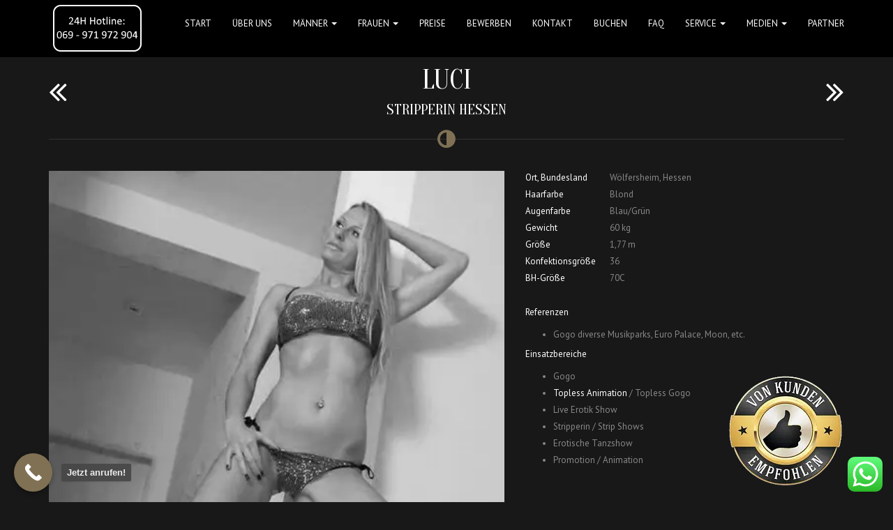

--- FILE ---
content_type: text/html; charset=UTF-8
request_url: https://stripper-elite.de/model/stripperin-kassel-luci/
body_size: 30723
content:
<!DOCTYPE html> <!--[if IE 7]><html class=" optml_no_js ie ie7" lang="de"><![endif]--> <!--[if IE 8]><html class="ie ie8" lang="de"><![endif]--> <!--[if !(IE 7) | !(IE 8)  ]><!--><html lang="de"><!--<![endif]--><head><meta charset="UTF-8"><meta name="viewport" content="width=device-width, initial-scale=1"><title>Luci - Stripper buchen – Stripperinnen buchen</title><link data-rocket-preload as="style" href="https://fonts.googleapis.com/css?family=PT%20Sans%3A400%7COranienbaum%3A400&#038;subset=latin-ext&#038;display=swap" rel="preload"><link href="https://fonts.googleapis.com/css?family=PT%20Sans%3A400%7COranienbaum%3A400&#038;subset=latin-ext&#038;display=swap" media="print" onload="this.media=&#039;all&#039;" rel="stylesheet"> <noscript data-wpr-hosted-gf-parameters=""><link rel="stylesheet" href="https://fonts.googleapis.com/css?family=PT%20Sans%3A400%7COranienbaum%3A400&#038;subset=latin-ext&#038;display=swap"></noscript><link rel="profile" href="https://gmpg.org/xfn/11"><link rel="pingback" href="https://stripper-elite.de/xmlrpc.php"><style>.navbar-nav > li > a, .navbar-brand { line-height: 68px !important; } .btn-primary { background-image: linear-gradient(to bottom, #807154 0px, #5B503C 100%) !important; border-color: #5B503C !important;} .btn-primary:hover { background-image: linear-gradient(to top, #807154 0px, #5B503C 100%) !important; }    .navbar-brand img {
    	max-height: 68pxpx;
    }
    #page > .container > .page-title, #content > .container > .page-title, #blog > .container > .page-title { margin-top: 92px !important; }</style><style>#wpadminbar #wp-admin-bar-wccp_free_top_button .ab-icon:before {
	content: "\f160";
	color: #02CA02;
	top: 3px;
}
#wpadminbar #wp-admin-bar-wccp_free_top_button .ab-icon {
	transform: rotate(45deg);
}</style> <meta name='robots' content='index, follow, max-image-preview:large, max-snippet:-1, max-video-preview:-1' /><link rel="canonical" href="https://stripper-elite.de/model/stripperin-kassel-luci/" /><meta property="og:locale" content="de_DE" /><meta property="og:type" content="article" /><meta property="og:title" content="Luci - Stripper buchen – Stripperinnen buchen" /><meta property="og:description" content="Referenzen Gogo diverse Musikparks, Euro Palace, Moon, etc. Einsatzbereiche Gogo Topless Animation / Topless Gogo Live Erotik Show Stripperin / Strip Shows Erotische Tanzshow Promotion / Animation Alternativ können Sie das Model auch direkt über unseren &#8220;Jetzt buchen Button&#8221; buchen. Selbstverständlich prüfen wir in dem Zuge kurzfristig die Verfügbarkeit des Models für Sie! Jetzt buchen!" /><meta property="og:url" content="https://stripper-elite.de/model/stripperin-kassel-luci/" /><meta property="og:site_name" content="Stripper buchen – Stripperinnen buchen" /><meta property="article:modified_time" content="2020-07-30T13:09:37+00:00" /><meta property="og:image" content="https://mleuviypyhv8.i.optimole.com/w:auto/h:auto/q:mauto/ig:avif/https://stripper-elite.de/wp-content/uploads/2018/06/image111.jpg" /><meta property="og:image:width" content="463" /><meta property="og:image:height" content="746" /><meta property="og:image:type" content="image/jpeg" /><meta name="twitter:card" content="summary_large_image" /><meta name="twitter:label1" content="Geschätzte Lesezeit" /><meta name="twitter:data1" content="1 Minute" /> <script type="application/ld+json" class="yoast-schema-graph">{"@context":"https://schema.org","@graph":[{"@type":"WebPage","@id":"https://stripper-elite.de/model/stripperin-kassel-luci/","url":"https://stripper-elite.de/model/stripperin-kassel-luci/","name":"Luci - Stripper buchen – Stripperinnen buchen","isPartOf":{"@id":"https://stripper-elite.de/#website"},"primaryImageOfPage":{"@id":"https://stripper-elite.de/model/stripperin-kassel-luci/#primaryimage"},"image":{"@id":"https://stripper-elite.de/model/stripperin-kassel-luci/#primaryimage"},"thumbnailUrl":"https://mleuviypyhv8.i.optimole.com/w:463/h:746/q:mauto/ig:avif/https://stripper-elite.de/wp-content/uploads/2018/06/image111.jpg","datePublished":"2018-06-10T04:43:41+00:00","dateModified":"2020-07-30T13:09:37+00:00","breadcrumb":{"@id":"https://stripper-elite.de/model/stripperin-kassel-luci/#breadcrumb"},"inLanguage":"de","potentialAction":[{"@type":"ReadAction","target":["https://stripper-elite.de/model/stripperin-kassel-luci/"]}]},{"@type":"ImageObject","inLanguage":"de","@id":"https://stripper-elite.de/model/stripperin-kassel-luci/#primaryimage","url":"https://mleuviypyhv8.i.optimole.com/w:463/h:746/q:mauto/ig:avif/https://stripper-elite.de/wp-content/uploads/2018/06/image111.jpg","contentUrl":"https://mleuviypyhv8.i.optimole.com/w:463/h:746/q:mauto/ig:avif/https://stripper-elite.de/wp-content/uploads/2018/06/image111.jpg","width":463,"height":746},{"@type":"BreadcrumbList","@id":"https://stripper-elite.de/model/stripperin-kassel-luci/#breadcrumb","itemListElement":[{"@type":"ListItem","position":1,"name":"Startseite","item":"https://stripper-elite.de/"},{"@type":"ListItem","position":2,"name":"Model","item":"https://stripper-elite.de/model/"},{"@type":"ListItem","position":3,"name":"Luci"}]},{"@type":"WebSite","@id":"https://stripper-elite.de/#website","url":"https://stripper-elite.de/","name":"Stripper buchen – Stripperinnen buchen","description":"Profi Stripper, Gogos und Stripperinnen zuverlässig buchen!","potentialAction":[{"@type":"SearchAction","target":{"@type":"EntryPoint","urlTemplate":"https://stripper-elite.de/?s={search_term_string}"},"query-input":{"@type":"PropertyValueSpecification","valueRequired":true,"valueName":"search_term_string"}}],"inLanguage":"de"}]}</script> <link rel='dns-prefetch' href='//fonts.googleapis.com' /><link rel='dns-prefetch' href='//mleuviypyhv8.i.optimole.com' /><link href='https://fonts.gstatic.com' crossorigin rel='preconnect' /><link rel='preconnect' href='https://mleuviypyhv8.i.optimole.com' /><link rel="alternate" type="application/rss+xml" title="Stripper buchen – Stripperinnen buchen &raquo; Feed" href="https://stripper-elite.de/feed/" /><link rel="alternate" title="oEmbed (JSON)" type="application/json+oembed" href="https://stripper-elite.de/wp-json/oembed/1.0/embed?url=https%3A%2F%2Fstripper-elite.de%2Fmodel%2Fstripperin-kassel-luci%2F" /><link rel="alternate" title="oEmbed (XML)" type="text/xml+oembed" href="https://stripper-elite.de/wp-json/oembed/1.0/embed?url=https%3A%2F%2Fstripper-elite.de%2Fmodel%2Fstripperin-kassel-luci%2F&#038;format=xml" /><style id='wp-img-auto-sizes-contain-inline-css' type='text/css'>img:is([sizes=auto i],[sizes^="auto," i]){contain-intrinsic-size:3000px 1500px}
/*# sourceURL=wp-img-auto-sizes-contain-inline-css */</style><link rel='stylesheet' id='ht_ctc_main_css-css' href='https://stripper-elite.de/wp-content/plugins/click-to-chat-for-whatsapp/new/inc/assets/css/main.css?ver=4.33' type='text/css' media='all' /><style id='wp-emoji-styles-inline-css' type='text/css'>img.wp-smiley, img.emoji {
		display: inline !important;
		border: none !important;
		box-shadow: none !important;
		height: 1em !important;
		width: 1em !important;
		margin: 0 0.07em !important;
		vertical-align: -0.1em !important;
		background: none !important;
		padding: 0 !important;
	}
/*# sourceURL=wp-emoji-styles-inline-css */</style><style id='wp-block-library-inline-css' type='text/css'>:root{--wp-block-synced-color:#7a00df;--wp-block-synced-color--rgb:122,0,223;--wp-bound-block-color:var(--wp-block-synced-color);--wp-editor-canvas-background:#ddd;--wp-admin-theme-color:#007cba;--wp-admin-theme-color--rgb:0,124,186;--wp-admin-theme-color-darker-10:#006ba1;--wp-admin-theme-color-darker-10--rgb:0,107,160.5;--wp-admin-theme-color-darker-20:#005a87;--wp-admin-theme-color-darker-20--rgb:0,90,135;--wp-admin-border-width-focus:2px}@media (min-resolution:192dpi){:root{--wp-admin-border-width-focus:1.5px}}.wp-element-button{cursor:pointer}:root .has-very-light-gray-background-color{background-color:#eee}:root .has-very-dark-gray-background-color{background-color:#313131}:root .has-very-light-gray-color{color:#eee}:root .has-very-dark-gray-color{color:#313131}:root .has-vivid-green-cyan-to-vivid-cyan-blue-gradient-background{background:linear-gradient(135deg,#00d084,#0693e3)}:root .has-purple-crush-gradient-background{background:linear-gradient(135deg,#34e2e4,#4721fb 50%,#ab1dfe)}:root .has-hazy-dawn-gradient-background{background:linear-gradient(135deg,#faaca8,#dad0ec)}:root .has-subdued-olive-gradient-background{background:linear-gradient(135deg,#fafae1,#67a671)}:root .has-atomic-cream-gradient-background{background:linear-gradient(135deg,#fdd79a,#004a59)}:root .has-nightshade-gradient-background{background:linear-gradient(135deg,#330968,#31cdcf)}:root .has-midnight-gradient-background{background:linear-gradient(135deg,#020381,#2874fc)}:root{--wp--preset--font-size--normal:16px;--wp--preset--font-size--huge:42px}.has-regular-font-size{font-size:1em}.has-larger-font-size{font-size:2.625em}.has-normal-font-size{font-size:var(--wp--preset--font-size--normal)}.has-huge-font-size{font-size:var(--wp--preset--font-size--huge)}.has-text-align-center{text-align:center}.has-text-align-left{text-align:left}.has-text-align-right{text-align:right}.has-fit-text{white-space:nowrap!important}#end-resizable-editor-section{display:none}.aligncenter{clear:both}.items-justified-left{justify-content:flex-start}.items-justified-center{justify-content:center}.items-justified-right{justify-content:flex-end}.items-justified-space-between{justify-content:space-between}.screen-reader-text{border:0;clip-path:inset(50%);height:1px;margin:-1px;overflow:hidden;padding:0;position:absolute;width:1px;word-wrap:normal!important}.screen-reader-text:focus{background-color:#ddd;clip-path:none;color:#444;display:block;font-size:1em;height:auto;left:5px;line-height:normal;padding:15px 23px 14px;text-decoration:none;top:5px;width:auto;z-index:100000}html :where(.has-border-color){border-style:solid}html :where([style*=border-top-color]){border-top-style:solid}html :where([style*=border-right-color]){border-right-style:solid}html :where([style*=border-bottom-color]){border-bottom-style:solid}html :where([style*=border-left-color]){border-left-style:solid}html :where([style*=border-width]){border-style:solid}html :where([style*=border-top-width]){border-top-style:solid}html :where([style*=border-right-width]){border-right-style:solid}html :where([style*=border-bottom-width]){border-bottom-style:solid}html :where([style*=border-left-width]){border-left-style:solid}html :where(img[class*=wp-image-]){height:auto;max-width:100%}:where(figure){margin:0 0 1em}html :where(.is-position-sticky){--wp-admin--admin-bar--position-offset:var(--wp-admin--admin-bar--height,0px)}@media screen and (max-width:600px){html :where(.is-position-sticky){--wp-admin--admin-bar--position-offset:0px}}

/*# sourceURL=wp-block-library-inline-css */</style><style id='global-styles-inline-css' type='text/css'>:root{--wp--preset--aspect-ratio--square: 1;--wp--preset--aspect-ratio--4-3: 4/3;--wp--preset--aspect-ratio--3-4: 3/4;--wp--preset--aspect-ratio--3-2: 3/2;--wp--preset--aspect-ratio--2-3: 2/3;--wp--preset--aspect-ratio--16-9: 16/9;--wp--preset--aspect-ratio--9-16: 9/16;--wp--preset--color--black: #000000;--wp--preset--color--cyan-bluish-gray: #abb8c3;--wp--preset--color--white: #ffffff;--wp--preset--color--pale-pink: #f78da7;--wp--preset--color--vivid-red: #cf2e2e;--wp--preset--color--luminous-vivid-orange: #ff6900;--wp--preset--color--luminous-vivid-amber: #fcb900;--wp--preset--color--light-green-cyan: #7bdcb5;--wp--preset--color--vivid-green-cyan: #00d084;--wp--preset--color--pale-cyan-blue: #8ed1fc;--wp--preset--color--vivid-cyan-blue: #0693e3;--wp--preset--color--vivid-purple: #9b51e0;--wp--preset--gradient--vivid-cyan-blue-to-vivid-purple: linear-gradient(135deg,rgb(6,147,227) 0%,rgb(155,81,224) 100%);--wp--preset--gradient--light-green-cyan-to-vivid-green-cyan: linear-gradient(135deg,rgb(122,220,180) 0%,rgb(0,208,130) 100%);--wp--preset--gradient--luminous-vivid-amber-to-luminous-vivid-orange: linear-gradient(135deg,rgb(252,185,0) 0%,rgb(255,105,0) 100%);--wp--preset--gradient--luminous-vivid-orange-to-vivid-red: linear-gradient(135deg,rgb(255,105,0) 0%,rgb(207,46,46) 100%);--wp--preset--gradient--very-light-gray-to-cyan-bluish-gray: linear-gradient(135deg,rgb(238,238,238) 0%,rgb(169,184,195) 100%);--wp--preset--gradient--cool-to-warm-spectrum: linear-gradient(135deg,rgb(74,234,220) 0%,rgb(151,120,209) 20%,rgb(207,42,186) 40%,rgb(238,44,130) 60%,rgb(251,105,98) 80%,rgb(254,248,76) 100%);--wp--preset--gradient--blush-light-purple: linear-gradient(135deg,rgb(255,206,236) 0%,rgb(152,150,240) 100%);--wp--preset--gradient--blush-bordeaux: linear-gradient(135deg,rgb(254,205,165) 0%,rgb(254,45,45) 50%,rgb(107,0,62) 100%);--wp--preset--gradient--luminous-dusk: linear-gradient(135deg,rgb(255,203,112) 0%,rgb(199,81,192) 50%,rgb(65,88,208) 100%);--wp--preset--gradient--pale-ocean: linear-gradient(135deg,rgb(255,245,203) 0%,rgb(182,227,212) 50%,rgb(51,167,181) 100%);--wp--preset--gradient--electric-grass: linear-gradient(135deg,rgb(202,248,128) 0%,rgb(113,206,126) 100%);--wp--preset--gradient--midnight: linear-gradient(135deg,rgb(2,3,129) 0%,rgb(40,116,252) 100%);--wp--preset--font-size--small: 13px;--wp--preset--font-size--medium: 20px;--wp--preset--font-size--large: 36px;--wp--preset--font-size--x-large: 42px;--wp--preset--spacing--20: 0.44rem;--wp--preset--spacing--30: 0.67rem;--wp--preset--spacing--40: 1rem;--wp--preset--spacing--50: 1.5rem;--wp--preset--spacing--60: 2.25rem;--wp--preset--spacing--70: 3.38rem;--wp--preset--spacing--80: 5.06rem;--wp--preset--shadow--natural: 6px 6px 9px rgba(0, 0, 0, 0.2);--wp--preset--shadow--deep: 12px 12px 50px rgba(0, 0, 0, 0.4);--wp--preset--shadow--sharp: 6px 6px 0px rgba(0, 0, 0, 0.2);--wp--preset--shadow--outlined: 6px 6px 0px -3px rgb(255, 255, 255), 6px 6px rgb(0, 0, 0);--wp--preset--shadow--crisp: 6px 6px 0px rgb(0, 0, 0);}:where(.is-layout-flex){gap: 0.5em;}:where(.is-layout-grid){gap: 0.5em;}body .is-layout-flex{display: flex;}.is-layout-flex{flex-wrap: wrap;align-items: center;}.is-layout-flex > :is(*, div){margin: 0;}body .is-layout-grid{display: grid;}.is-layout-grid > :is(*, div){margin: 0;}:where(.wp-block-columns.is-layout-flex){gap: 2em;}:where(.wp-block-columns.is-layout-grid){gap: 2em;}:where(.wp-block-post-template.is-layout-flex){gap: 1.25em;}:where(.wp-block-post-template.is-layout-grid){gap: 1.25em;}.has-black-color{color: var(--wp--preset--color--black) !important;}.has-cyan-bluish-gray-color{color: var(--wp--preset--color--cyan-bluish-gray) !important;}.has-white-color{color: var(--wp--preset--color--white) !important;}.has-pale-pink-color{color: var(--wp--preset--color--pale-pink) !important;}.has-vivid-red-color{color: var(--wp--preset--color--vivid-red) !important;}.has-luminous-vivid-orange-color{color: var(--wp--preset--color--luminous-vivid-orange) !important;}.has-luminous-vivid-amber-color{color: var(--wp--preset--color--luminous-vivid-amber) !important;}.has-light-green-cyan-color{color: var(--wp--preset--color--light-green-cyan) !important;}.has-vivid-green-cyan-color{color: var(--wp--preset--color--vivid-green-cyan) !important;}.has-pale-cyan-blue-color{color: var(--wp--preset--color--pale-cyan-blue) !important;}.has-vivid-cyan-blue-color{color: var(--wp--preset--color--vivid-cyan-blue) !important;}.has-vivid-purple-color{color: var(--wp--preset--color--vivid-purple) !important;}.has-black-background-color{background-color: var(--wp--preset--color--black) !important;}.has-cyan-bluish-gray-background-color{background-color: var(--wp--preset--color--cyan-bluish-gray) !important;}.has-white-background-color{background-color: var(--wp--preset--color--white) !important;}.has-pale-pink-background-color{background-color: var(--wp--preset--color--pale-pink) !important;}.has-vivid-red-background-color{background-color: var(--wp--preset--color--vivid-red) !important;}.has-luminous-vivid-orange-background-color{background-color: var(--wp--preset--color--luminous-vivid-orange) !important;}.has-luminous-vivid-amber-background-color{background-color: var(--wp--preset--color--luminous-vivid-amber) !important;}.has-light-green-cyan-background-color{background-color: var(--wp--preset--color--light-green-cyan) !important;}.has-vivid-green-cyan-background-color{background-color: var(--wp--preset--color--vivid-green-cyan) !important;}.has-pale-cyan-blue-background-color{background-color: var(--wp--preset--color--pale-cyan-blue) !important;}.has-vivid-cyan-blue-background-color{background-color: var(--wp--preset--color--vivid-cyan-blue) !important;}.has-vivid-purple-background-color{background-color: var(--wp--preset--color--vivid-purple) !important;}.has-black-border-color{border-color: var(--wp--preset--color--black) !important;}.has-cyan-bluish-gray-border-color{border-color: var(--wp--preset--color--cyan-bluish-gray) !important;}.has-white-border-color{border-color: var(--wp--preset--color--white) !important;}.has-pale-pink-border-color{border-color: var(--wp--preset--color--pale-pink) !important;}.has-vivid-red-border-color{border-color: var(--wp--preset--color--vivid-red) !important;}.has-luminous-vivid-orange-border-color{border-color: var(--wp--preset--color--luminous-vivid-orange) !important;}.has-luminous-vivid-amber-border-color{border-color: var(--wp--preset--color--luminous-vivid-amber) !important;}.has-light-green-cyan-border-color{border-color: var(--wp--preset--color--light-green-cyan) !important;}.has-vivid-green-cyan-border-color{border-color: var(--wp--preset--color--vivid-green-cyan) !important;}.has-pale-cyan-blue-border-color{border-color: var(--wp--preset--color--pale-cyan-blue) !important;}.has-vivid-cyan-blue-border-color{border-color: var(--wp--preset--color--vivid-cyan-blue) !important;}.has-vivid-purple-border-color{border-color: var(--wp--preset--color--vivid-purple) !important;}.has-vivid-cyan-blue-to-vivid-purple-gradient-background{background: var(--wp--preset--gradient--vivid-cyan-blue-to-vivid-purple) !important;}.has-light-green-cyan-to-vivid-green-cyan-gradient-background{background: var(--wp--preset--gradient--light-green-cyan-to-vivid-green-cyan) !important;}.has-luminous-vivid-amber-to-luminous-vivid-orange-gradient-background{background: var(--wp--preset--gradient--luminous-vivid-amber-to-luminous-vivid-orange) !important;}.has-luminous-vivid-orange-to-vivid-red-gradient-background{background: var(--wp--preset--gradient--luminous-vivid-orange-to-vivid-red) !important;}.has-very-light-gray-to-cyan-bluish-gray-gradient-background{background: var(--wp--preset--gradient--very-light-gray-to-cyan-bluish-gray) !important;}.has-cool-to-warm-spectrum-gradient-background{background: var(--wp--preset--gradient--cool-to-warm-spectrum) !important;}.has-blush-light-purple-gradient-background{background: var(--wp--preset--gradient--blush-light-purple) !important;}.has-blush-bordeaux-gradient-background{background: var(--wp--preset--gradient--blush-bordeaux) !important;}.has-luminous-dusk-gradient-background{background: var(--wp--preset--gradient--luminous-dusk) !important;}.has-pale-ocean-gradient-background{background: var(--wp--preset--gradient--pale-ocean) !important;}.has-electric-grass-gradient-background{background: var(--wp--preset--gradient--electric-grass) !important;}.has-midnight-gradient-background{background: var(--wp--preset--gradient--midnight) !important;}.has-small-font-size{font-size: var(--wp--preset--font-size--small) !important;}.has-medium-font-size{font-size: var(--wp--preset--font-size--medium) !important;}.has-large-font-size{font-size: var(--wp--preset--font-size--large) !important;}.has-x-large-font-size{font-size: var(--wp--preset--font-size--x-large) !important;}
/*# sourceURL=global-styles-inline-css */</style><style id='classic-theme-styles-inline-css' type='text/css'>/*! This file is auto-generated */
.wp-block-button__link{color:#fff;background-color:#32373c;border-radius:9999px;box-shadow:none;text-decoration:none;padding:calc(.667em + 2px) calc(1.333em + 2px);font-size:1.125em}.wp-block-file__button{background:#32373c;color:#fff;text-decoration:none}
/*# sourceURL=/wp-includes/css/classic-themes.min.css */</style><link rel='stylesheet' id='searchandfilter-css' href='https://stripper-elite.de/wp-content/plugins/search-filter/style.css?ver=1' type='text/css' media='all' /><link rel='stylesheet' id='wpflowpluscss-css' href='https://stripper-elite.de/wp-content/plugins/wp-imageflow2/css/screen.css?ver=6.9' type='text/css' media='all' /><style id='wpflowpluscss-inline-css' type='text/css'>.wpif2-angled .wpif2_images {
	perspective: 1600px;
	transition: transform .5s, visibility .3s, width 0s;
	transform-origin: center left;
	ms-transform-origin: center left;	
}
.wpif2-angled .wpif2-left {
    transform: translate3d(0,0,0) rotateY( 45deg );
	ms-transform: translate3d(0,0,0) rotateY( 45deg );
}
.wpif2-angled .wpif2-right {
    transform: translate3d(0,0,0) rotateY( -45deg );
	ms-transform: translate3d(0,0,0) rotateY( -45deg );
}

.wpif2-topline .wpif2_image_block {
	top: 10px !important;
}

.wpif2-flip .wpif2_images, .wpif2-explode .wpif2_images {
	perspective: 1600px;
	transition: transform .5s, visibility .3s, width 0s;
	transform-origin: center left;
	ms-transform-origin: center left;	
}
.wpif2-flip .wpif2_image_block,
.wpif2-explode .wpif2_image_block {
	transform: rotateX(90deg);
	ms-transform: rotateX(90deg);
}	
.wpif2-flip .wpif2_image_block.wpif2-centered,
.wpif2-explode .wpif2_image_block.wpif2-centered {
	transform: translate3d(0,0,0) rotateX(0) rotateY(0);
	ms-transform: translate3d(0,0,0) rotateX(0) rotateY(0);
	transition: transform .5s, visibility .3s, opacity .3s, width 0s;
	display:none;
	opacity: 1;
}
.wpif2-flip .wpif2_image_block.wpif2-centered {
	transform-origin: center left;	
	ms-transform-origin: center left;	
}
.wpif2-flip .wpif2_image_block.wpif2-left {
	transform: translate3d(0,0,0) rotateX(-90deg);
	ms-transform: translate3d(0,0,0) rotateX(-90deg);
	transition: 0s;
	transform-origin: center left;	
	ms-transform-origin: center left;	
}
.wpif2-explode .wpif2_image_block.wpif2-left {
	transform: translate3d(0,400px,0) scale3d(4,4,4);
	ms-transform: translate3d(0,400px,0) scale3d(4,4,4);
	transition: 0s;
	opacity: 0;
}
.wpif2-explode .wpif2_image_block.wpif2-left .wpif2_reflection {
	display: none;
}
.wpif2-flip .wpif2_image_block.wpif2-right .wpif2_reflection,
.wpif2-explode .wpif2_image_block.wpif2-right .wpif2_reflection {
	opacity: 0;
}
.wpif2-flip .wpif2_image_block.wpif2-right,
.wpif2-explode .wpif2_image_block.wpif2-right {
	transform-origin: center left;
	ms-transform-origin: center left;
	transform: translate3d(0,0,0) rotateX( -90deg );
	ms-transform: translate3d(0,0,0) rotateX( -90deg );
	transition: transform .5s, visibility .3s, width 0s;
}

.wpif2-slideup-caption {
    position: absolute;
    background: black;
    background: rgba(0,0,0,0.75);
    color: #ccc;
    opacity: 0;
    -webkit-transition: all 0.6s ease;
    -moz-transition:    all 0.6s ease;
    -o-transition:      all 0.6s ease;
    width: 100%;
	left: 0; 
	bottom: 0;
	text-align: center;
	padding: 10px 0;
	line-height: normal;
}

.wpif2-centered .wpif2-slideup-caption { 
	bottom: 49.9%;
	opacity: 1;
}
		
.wpif2_image_block .wpif2-slideup-caption h4 {
    font-size: 14px;
    text-transform: none;
	margin: 0;
	padding: 0;
	color: #ccc;
}
.wpif2_image_block .wpif2-slideup-caption p {
    font-size: 12px;
	margin: 8px 0 0 0;
	padding: 0;
	color: #ccc;
}

/*# sourceURL=wpflowpluscss-inline-css */</style><link rel='stylesheet' id='bootstrap-css' href='https://stripper-elite.de/wp-content/themes/scent/css/bootstrap.min.css?ver=6.9' type='text/css' media='all' /><link rel='stylesheet' id='bootstrap-theme-css' href='https://stripper-elite.de/wp-content/themes/scent/css/bootstrap-theme.min.css?ver=6.9' type='text/css' media='all' /><link rel='stylesheet' id='owl-carousel-css' href='https://stripper-elite.de/wp-content/themes/scent/css/owl.carousel.css?ver=6.9' type='text/css' media='all' /><link rel='stylesheet' id='fancybox-css' href='https://stripper-elite.de/wp-content/themes/scent/css/jquery.fancybox.css?ver=6.9' type='text/css' media='all' /><link rel='stylesheet' id='superslides-css' href='https://stripper-elite.de/wp-content/themes/scent/css/superslides.css?ver=6.9' type='text/css' media='all' /><link rel='stylesheet' id='scent-style-css' href='https://stripper-elite.de/wp-content/themes/scent/style.css?ver=6.9' type='text/css' media='all' /><link rel='stylesheet' id='js_composer_front-css' href='https://stripper-elite.de/wp-content/plugins/js_composer/assets/css/js_composer.min.css?ver=6.0.2' type='text/css' media='all' /><link rel='stylesheet' id='font-awesome-css' href='https://stripper-elite.de/wp-content/plugins/js_composer/assets/lib/bower/font-awesome/css/font-awesome.min.css?ver=6.0.2' type='text/css' media='all' /><link rel='stylesheet' id='wp-pagenavi-css' href='https://stripper-elite.de/wp-content/plugins/wp-pagenavi/pagenavi-css.css?ver=2.70' type='text/css' media='all' /><link rel='stylesheet' id='borlabs-cookie-css' href='https://stripper-elite.de/wp-content/cache/borlabs-cookie/borlabs-cookie_1_de.css?ver=2.3.5-9' type='text/css' media='all' /><style id='optm_lazyload_noscript_style-inline-css' type='text/css'>html.optml_no_js img[data-opt-src] { display: none !important; } 
 /* OPTML_VIEWPORT_BG_SELECTORS */
html .elementor-section[data-settings*="background_background"]:not(.optml-bg-lazyloaded),
html .elementor-column[data-settings*="background_background"] > .elementor-widget-wrap:not(.optml-bg-lazyloaded),
html .elementor-section > .elementor-background-overlay:not(.optml-bg-lazyloaded),
html [class*="wp-block-cover"][style*="background-image"]:not(.optml-bg-lazyloaded),
html [style*="background-image:url("]:not(.optml-bg-lazyloaded),
html [style*="background-image: url("]:not(.optml-bg-lazyloaded),
html [style*="background:url("]:not(.optml-bg-lazyloaded),
html [style*="background: url("]:not(.optml-bg-lazyloaded),
html [class*="wp-block-group"][style*="background-image"]:not(.optml-bg-lazyloaded),
html .coin-slider > .coin-slider > a:not(.optml-bg-lazyloaded),
html .coin-slider > .coin-slider:not(.optml-bg-lazyloaded) { background-image: none !important; }
/* OPTML_VIEWPORT_BG_SELECTORS */
/*# sourceURL=optm_lazyload_noscript_style-inline-css */</style><noscript></noscript><style id='rocket-lazyload-inline-css' type='text/css'>.rll-youtube-player{position:relative;padding-bottom:56.23%;height:0;overflow:hidden;max-width:100%;}.rll-youtube-player:focus-within{outline: 2px solid currentColor;outline-offset: 5px;}.rll-youtube-player iframe{position:absolute;top:0;left:0;width:100%;height:100%;z-index:100;background:0 0}.rll-youtube-player img{bottom:0;display:block;left:0;margin:auto;max-width:100%;width:100%;position:absolute;right:0;top:0;border:none;height:auto;-webkit-transition:.4s all;-moz-transition:.4s all;transition:.4s all}.rll-youtube-player img:hover{-webkit-filter:brightness(75%)}.rll-youtube-player .play{height:100%;width:100%;left:0;top:0;position:absolute;background:url(https://mleuviypyhv8.i.optimole.com/w:auto/h:auto/q:mauto/ig:avif/https://stripper-elite.de/wp-content/plugins/wp-rocket/assets/img/youtube.png) no-repeat center;background-color: transparent !important;cursor:pointer;border:none;}
/*# sourceURL=rocket-lazyload-inline-css */</style><link rel='stylesheet' id='call-now-button-modern-style-css' href='https://stripper-elite.de/wp-content/plugins/call-now-button/resources/style/modern.css?ver=1.5.5' type='text/css' media='all' /> <script type="text/javascript" src="https://stripper-elite.de/wp-includes/js/jquery/jquery.min.js?ver=3.7.1" id="jquery-core-js" data-rocket-defer defer></script> <script type="text/javascript" id="optml-print-js-after">(function(w, d){
					w.addEventListener("beforeprint", function(){
						let images = d.getElementsByTagName( "img" );
							for (let img of images) {
								if ( !img.dataset.optSrc) {
									continue;
								}
								img.src = img.dataset.optSrc;
								delete img.dataset.optSrc;
							}
					});
			
			}(window, document));
								 
//# sourceURL=optml-print-js-after</script> <link rel="https://api.w.org/" href="https://stripper-elite.de/wp-json/" /><link rel="EditURI" type="application/rsd+xml" title="RSD" href="https://stripper-elite.de/xmlrpc.php?rsd" /><meta name="generator" content="WordPress 6.9" /><link rel='shortlink' href='https://stripper-elite.de/?p=3423' /><meta name="generator" content="Redux 4.5.9" /> <script>(function(w,d,s,l,i){w[l]=w[l]||[];w[l].push({'gtm.start':
new Date().getTime(),event:'gtm.js'});var f=d.getElementsByTagName(s)[0],
j=d.createElement(s),dl=l!='dataLayer'?'&l='+l:'';j.async=true;j.src=
'https://www.googletagmanager.com/gtm.js?id='+i+dl;f.parentNode.insertBefore(j,f);
})(window,document,'script','dataLayer','GTM-MTB5FDG6');</script>  <script id="wpcp_disable_selection" type="text/javascript">var image_save_msg='You are not allowed to save images!';
	var no_menu_msg='Context Menu disabled!';
	var smessage = "Dieser Content ist geschützt !!";

function disableEnterKey(e)
{
	var elemtype = e.target.tagName;
	
	elemtype = elemtype.toUpperCase();
	
	if (elemtype == "TEXT" || elemtype == "TEXTAREA" || elemtype == "INPUT" || elemtype == "PASSWORD" || elemtype == "SELECT" || elemtype == "OPTION" || elemtype == "EMBED")
	{
		elemtype = 'TEXT';
	}
	
	if (e.ctrlKey){
     var key;
     if(window.event)
          key = window.event.keyCode;     //IE
     else
          key = e.which;     //firefox (97)
    //if (key != 17) alert(key);
     if (elemtype!= 'TEXT' && (key == 97 || key == 65 || key == 67 || key == 99 || key == 88 || key == 120 || key == 26 || key == 85  || key == 86 || key == 83 || key == 43 || key == 73))
     {
		if(wccp_free_iscontenteditable(e)) return true;
		show_wpcp_message('You are not allowed to copy content or view source');
		return false;
     }else
     	return true;
     }
}


/*For contenteditable tags*/
function wccp_free_iscontenteditable(e)
{
	var e = e || window.event; // also there is no e.target property in IE. instead IE uses window.event.srcElement
  	
	var target = e.target || e.srcElement;

	var elemtype = e.target.nodeName;
	
	elemtype = elemtype.toUpperCase();
	
	var iscontenteditable = "false";
		
	if(typeof target.getAttribute!="undefined" ) iscontenteditable = target.getAttribute("contenteditable"); // Return true or false as string
	
	var iscontenteditable2 = false;
	
	if(typeof target.isContentEditable!="undefined" ) iscontenteditable2 = target.isContentEditable; // Return true or false as boolean

	if(target.parentElement.isContentEditable) iscontenteditable2 = true;
	
	if (iscontenteditable == "true" || iscontenteditable2 == true)
	{
		if(typeof target.style!="undefined" ) target.style.cursor = "text";
		
		return true;
	}
}

////////////////////////////////////
function disable_copy(e)
{	
	var e = e || window.event; // also there is no e.target property in IE. instead IE uses window.event.srcElement
	
	var elemtype = e.target.tagName;
	
	elemtype = elemtype.toUpperCase();
	
	if (elemtype == "TEXT" || elemtype == "TEXTAREA" || elemtype == "INPUT" || elemtype == "PASSWORD" || elemtype == "SELECT" || elemtype == "OPTION" || elemtype == "EMBED")
	{
		elemtype = 'TEXT';
	}
	
	if(wccp_free_iscontenteditable(e)) return true;
	
	var isSafari = /Safari/.test(navigator.userAgent) && /Apple Computer/.test(navigator.vendor);
	
	var checker_IMG = '';
	if (elemtype == "IMG" && checker_IMG == 'checked' && e.detail >= 2) {show_wpcp_message(alertMsg_IMG);return false;}
	if (elemtype != "TEXT")
	{
		if (smessage !== "" && e.detail == 2)
			show_wpcp_message(smessage);
		
		if (isSafari)
			return true;
		else
			return false;
	}	
}

//////////////////////////////////////////
function disable_copy_ie()
{
	var e = e || window.event;
	var elemtype = window.event.srcElement.nodeName;
	elemtype = elemtype.toUpperCase();
	if(wccp_free_iscontenteditable(e)) return true;
	if (elemtype == "IMG") {show_wpcp_message(alertMsg_IMG);return false;}
	if (elemtype != "TEXT" && elemtype != "TEXTAREA" && elemtype != "INPUT" && elemtype != "PASSWORD" && elemtype != "SELECT" && elemtype != "OPTION" && elemtype != "EMBED")
	{
		return false;
	}
}	
function reEnable()
{
	return true;
}
document.onkeydown = disableEnterKey;
document.onselectstart = disable_copy_ie;
if(navigator.userAgent.indexOf('MSIE')==-1)
{
	document.onmousedown = disable_copy;
	document.onclick = reEnable;
}
function disableSelection(target)
{
    //For IE This code will work
    if (typeof target.onselectstart!="undefined")
    target.onselectstart = disable_copy_ie;
    
    //For Firefox This code will work
    else if (typeof target.style.MozUserSelect!="undefined")
    {target.style.MozUserSelect="none";}
    
    //All other  (ie: Opera) This code will work
    else
    target.onmousedown=function(){return false}
    target.style.cursor = "default";
}
//Calling the JS function directly just after body load
window.onload = function(){disableSelection(document.body);};

//////////////////special for safari Start////////////////
var onlongtouch;
var timer;
var touchduration = 1000; //length of time we want the user to touch before we do something

var elemtype = "";
function touchstart(e) {
	var e = e || window.event;
  // also there is no e.target property in IE.
  // instead IE uses window.event.srcElement
  	var target = e.target || e.srcElement;
	
	elemtype = window.event.srcElement.nodeName;
	
	elemtype = elemtype.toUpperCase();
	
	if(!wccp_pro_is_passive()) e.preventDefault();
	if (!timer) {
		timer = setTimeout(onlongtouch, touchduration);
	}
}

function touchend() {
    //stops short touches from firing the event
    if (timer) {
        clearTimeout(timer);
        timer = null;
    }
	onlongtouch();
}

onlongtouch = function(e) { //this will clear the current selection if anything selected
	
	if (elemtype != "TEXT" && elemtype != "TEXTAREA" && elemtype != "INPUT" && elemtype != "PASSWORD" && elemtype != "SELECT" && elemtype != "EMBED" && elemtype != "OPTION")	
	{
		if (window.getSelection) {
			if (window.getSelection().empty) {  // Chrome
			window.getSelection().empty();
			} else if (window.getSelection().removeAllRanges) {  // Firefox
			window.getSelection().removeAllRanges();
			}
		} else if (document.selection) {  // IE?
			document.selection.empty();
		}
		return false;
	}
};

document.addEventListener("DOMContentLoaded", function(event) { 
    window.addEventListener("touchstart", touchstart, false);
    window.addEventListener("touchend", touchend, false);
});

function wccp_pro_is_passive() {

  var cold = false,
  hike = function() {};

  try {
	  const object1 = {};
  var aid = Object.defineProperty(object1, 'passive', {
  get() {cold = true}
  });
  window.addEventListener('test', hike, aid);
  window.removeEventListener('test', hike, aid);
  } catch (e) {}

  return cold;
}
/*special for safari End*/</script> <script id="wpcp_disable_Right_Click" type="text/javascript">document.ondragstart = function() { return false;}
	function nocontext(e) {
	   return false;
	}
	document.oncontextmenu = nocontext;</script> <meta name="ti-site-data" content="[base64]" /><meta name="generator" content="Powered by WPBakery Page Builder - drag and drop page builder for WordPress."/><meta http-equiv="Accept-CH" content="Viewport-Width" /><style type="text/css">img[data-opt-src]:not([data-opt-lazy-loaded]) {
				transition: .2s filter linear, .2s opacity linear, .2s border-radius linear;
				-webkit-transition: .2s filter linear, .2s opacity linear, .2s border-radius linear;
				-moz-transition: .2s filter linear, .2s opacity linear, .2s border-radius linear;
				-o-transition: .2s filter linear, .2s opacity linear, .2s border-radius linear;
			}
			img[data-opt-src]:not([data-opt-lazy-loaded]) {
					opacity: .75;
					-webkit-filter: blur(8px);
					-moz-filter: blur(8px);
					-o-filter: blur(8px);
					-ms-filter: blur(8px);
					filter: blur(8px);
					transform: scale(1.04);
					animation: 0.1s ease-in;
					-webkit-transform: translate3d(0, 0, 0);
			}
			/** optmliframelazyloadplaceholder */</style> <script type="application/javascript">document.documentElement.className = document.documentElement.className.replace(/\boptml_no_js\b/g, "");
						(function(w, d){
							var b = d.getElementsByTagName("head")[0];
							var s = d.createElement("script");
							var v = ("IntersectionObserver" in w && "isIntersecting" in w.IntersectionObserverEntry.prototype) ? "_no_poly" : "";
							s.async = true;
							s.src = "https://mleuviypyhv8.i.optimole.com/js-lib/v2/latest/optimole_lib" + v  + ".min.js";
							b.appendChild(s);
							w.optimoleData = {
								lazyloadOnly: "optimole-lazy-only",
								backgroundReplaceClasses: [],
								nativeLazyload : false,
								scalingDisabled: false,
								watchClasses: ["nivo-main-image"],
								backgroundLazySelectors: ".elementor-section[data-settings*=\"background_background\"], .elementor-column[data-settings*=\"background_background\"] > .elementor-widget-wrap, .elementor-section > .elementor-background-overlay, [class*=\"wp-block-cover\"][style*=\"background-image\"], [style*=\"background-image:url(\"], [style*=\"background-image: url(\"], [style*=\"background:url(\"], [style*=\"background: url(\"], [class*=\"wp-block-group\"][style*=\"background-image\"], .coin-slider > .coin-slider > a, .coin-slider > .coin-slider",
								network_optimizations: false,
								ignoreDpr: true,
								quality: 0,
								maxWidth: 1920,
								maxHeight: 1080,
							}
						}(window, document));</script><link rel="icon" href="https://mleuviypyhv8.i.optimole.com/w:32/h:32/q:mauto/ig:avif/dpr:2/https://stripper-elite.de/wp-content/uploads/2020/04/cropped-Edle-Stripper-Elite.de-Grafik-scaled-1.jpg" sizes="32x32" /><link rel="icon" href="https://mleuviypyhv8.i.optimole.com/w:192/h:192/q:mauto/ig:avif/https://stripper-elite.de/wp-content/uploads/2020/04/cropped-Edle-Stripper-Elite.de-Grafik-scaled-1.jpg" sizes="192x192" /><link rel="apple-touch-icon" href="https://mleuviypyhv8.i.optimole.com/w:180/h:180/q:mauto/ig:avif/https://stripper-elite.de/wp-content/uploads/2020/04/cropped-Edle-Stripper-Elite.de-Grafik-scaled-1.jpg" /><meta name="msapplication-TileImage" content="https://mleuviypyhv8.i.optimole.com/w:270/h:270/q:mauto/ig:avif/https://stripper-elite.de/wp-content/uploads/2020/04/cropped-Edle-Stripper-Elite.de-Grafik-scaled-1.jpg" /><style type="text/css" id="wp-custom-css">.entry-meta {
display:none!important;
}</style><noscript><style type="text/css">.wpb_animate_when_almost_visible { opacity: 1; }</style></noscript><noscript><style id="rocket-lazyload-nojs-css">.rll-youtube-player, [data-lazy-src]{display:none !important;}</style></noscript><link rel='stylesheet' id='vc_animate-css-css' href='https://stripper-elite.de/wp-content/plugins/js_composer/assets/lib/bower/animate-css/animate.min.css?ver=6.0.2' type='text/css' media='all' /><meta name="generator" content="WP Rocket 3.20.2" data-wpr-features="wpr_defer_js wpr_lazyload_images wpr_lazyload_iframes wpr_image_dimensions wpr_preload_links wpr_desktop" /></head><body data-rsssl=1 data-spy="scroll" data-target=".navbar-collapse" class="wp-singular model-template-default single single-model postid-3423 wp-theme-scent layout-wide unselectable metaslider-plugin wpb-js-composer js-comp-ver-6.0.2 vc_responsive"><div class="navbar navbar-fixed-top"><div data-rocket-location-hash="6005da2017e5fd3302f88d75d9af55c2" class="container"><div class="navbar-header"> <button type="button" class="navbar-toggle" data-toggle="collapse" data-target=".navbar-collapse"><span class="icon-bar"></span><span class="icon-bar"></span><span class="icon-bar"></span></button> <a class="navbar-brand" href="https://stripper-elite.de/"><img decoding=async data-opt-id=820452063  fetchpriority="high" width="140" height="81" src="data:image/svg+xml,%3Csvg%20xmlns='http://www.w3.org/2000/svg'%20viewBox='0%200%20140%2081'%3E%3C/svg%3E" alt="Stripper buchen – Stripperinnen buchen" data-lazy-src="https://mleuviypyhv8.i.optimole.com/w:auto/h:auto/q:mauto/ig:avif/https://stripper-elite.de/wp-content/uploads/2018/08/hotline_140-2.png"><noscript><img decoding=async data-opt-id=1097066337  fetchpriority="high" width="140" height="81" src="https://mleuviypyhv8.i.optimole.com/w:140/h:81/q:mauto/ig:avif/dpr:2/https://stripper-elite.de/wp-content/uploads/2018/08/hotline_140-2.png" alt="Stripper buchen – Stripperinnen buchen"></noscript></a></div><div class="navbar-collapse collapse"><ul id="menu-all-pages-flat" class="nav navbar-nav navbar-right"><li id="menu-item-9170" class="menu-item menu-item-type-post_type menu-item-object-page menu-item-home menu-item-9170"><a title="Start" href="https://stripper-elite.de/">Start</a></li><li id="menu-item-1990" class="menu-item menu-item-type-post_type menu-item-object-page menu-item-1990"><a title="Über uns" href="https://stripper-elite.de/#ueber-uns">Über uns</a></li><li id="menu-item-5991" class="menu-item menu-item-type-post_type menu-item-object-page menu-item-has-children menu-item-5991 dropdown"><a title="MÄNNER" href="#" data-toggle="dropdown" class="dropdown-toggle" aria-haspopup="true">MÄNNER <span class="caret"></span></a><ul role="menu" class=" dropdown-menu"><li id="menu-item-6009" class="menu-item menu-item-type-post_type menu-item-object-page menu-item-6009"><a title="Gogo Tänzer" href="https://stripper-elite.de/gogo-taenzer/">Gogo Tänzer</a></li><li id="menu-item-6625" class="menu-item menu-item-type-post_type menu-item-object-page menu-item-6625"><a title="Oben ohne Tänzer" href="https://stripper-elite.de/oben-ohne-taenzer/">Oben ohne Tänzer</a></li><li id="menu-item-6014" class="menu-item menu-item-type-post_type menu-item-object-page menu-item-6014"><a title="Stripper" href="https://stripper-elite.de/stripper/">Stripper</a></li><li id="menu-item-6522" class="menu-item menu-item-type-post_type menu-item-object-page menu-item-6522"><a title="Feuer Stripper" href="https://stripper-elite.de/feuer-stripper/">Feuer Stripper</a></li><li id="menu-item-13713" class="menu-item menu-item-type-post_type menu-item-object-page menu-item-13713"><a title="Oben ohne Bedienungen" href="https://stripper-elite.de/oben-ohne-bedienungen-maenner/">Oben ohne Bedienungen</a></li><li id="menu-item-9429" class="menu-item menu-item-type-post_type menu-item-object-page menu-item-9429"><a title="Promotion Boys" href="https://stripper-elite.de/promotion-boys/">Promotion Boys</a></li><li id="menu-item-11108" class="menu-item menu-item-type-post_type menu-item-object-page menu-item-11108"><a title="Begleitservice Herren" href="https://stripper-elite.de/begleitservice-herren/">Begleitservice Herren</a></li><li id="menu-item-11112" class="menu-item menu-item-type-post_type menu-item-object-page menu-item-11112"><a title="Männer Models" href="https://stripper-elite.de/maenner-models/">Männer Models</a></li><li id="menu-item-11220" class="menu-item menu-item-type-post_type menu-item-object-page menu-item-11220"><a title="Künstler-Show Acts-Männer" href="https://stripper-elite.de/kuenstler-show-acts-maenner/">Künstler-Show Acts-Männer</a></li></ul></li><li id="menu-item-5994" class="menu-item menu-item-type-post_type menu-item-object-page menu-item-has-children menu-item-5994 dropdown"><a title="FRAUEN" href="#" data-toggle="dropdown" class="dropdown-toggle" aria-haspopup="true">FRAUEN <span class="caret"></span></a><ul role="menu" class=" dropdown-menu"><li id="menu-item-6008" class="menu-item menu-item-type-post_type menu-item-object-page menu-item-6008"><a title="Gogo Tänzerinnen" href="https://stripper-elite.de/gogo-taenzerinnen/">Gogo Tänzerinnen</a></li><li id="menu-item-6626" class="menu-item menu-item-type-post_type menu-item-object-page menu-item-6626"><a title="Oben ohne Tänzerinnen" href="https://stripper-elite.de/oben-ohne-taenzerinnen/">Oben ohne Tänzerinnen</a></li><li id="menu-item-6013" class="menu-item menu-item-type-post_type menu-item-object-page menu-item-6013"><a title="Stripperinnen" href="https://stripper-elite.de/stripperinnen/">Stripperinnen</a></li><li id="menu-item-6498" class="menu-item menu-item-type-post_type menu-item-object-page menu-item-6498"><a title="Burlesque Tänzerinnen" href="https://stripper-elite.de/burlesque-taenzerinnen/">Burlesque Tänzerinnen</a></li><li id="menu-item-6499" class="menu-item menu-item-type-post_type menu-item-object-page menu-item-6499"><a title="Dildo Stripperinnen" href="https://stripper-elite.de/dildo-stripperinnen/">Dildo Stripperinnen</a></li><li id="menu-item-13688" class="menu-item menu-item-type-post_type menu-item-object-page menu-item-13688"><a title="Oben ohne Bedienungen" href="https://stripper-elite.de/oben-ohne-bedienungen-frauen/">Oben ohne Bedienungen</a></li><li id="menu-item-6512" class="menu-item menu-item-type-post_type menu-item-object-page menu-item-6512"><a title="Feuer Stripperin" href="https://stripper-elite.de/feuer-stripperin/">Feuer Stripperin</a></li><li id="menu-item-9424" class="menu-item menu-item-type-post_type menu-item-object-page menu-item-9424"><a title="Promotion Girls" href="https://stripper-elite.de/promotion-girls/">Promotion Girls</a></li><li id="menu-item-11106" class="menu-item menu-item-type-post_type menu-item-object-page menu-item-11106"><a title="Begleitservice Damen" href="https://stripper-elite.de/begleitservice-damen/">Begleitservice Damen</a></li><li id="menu-item-11117" class="menu-item menu-item-type-post_type menu-item-object-page menu-item-11117"><a title="Frauen Models" href="https://stripper-elite.de/frauen-models/">Frauen Models</a></li><li id="menu-item-11224" class="menu-item menu-item-type-post_type menu-item-object-page menu-item-11224"><a title="Künstler-Show Acts-Frauen" href="https://stripper-elite.de/kuenstler-show-acts-frauen/">Künstler-Show Acts-Frauen</a></li><li id="menu-item-14735" class="menu-item menu-item-type-post_type menu-item-object-page menu-item-14735"><a title="Nummerngirls" href="https://stripper-elite.de/nummerngirls/">Nummerngirls</a></li><li id="menu-item-14740" class="menu-item menu-item-type-post_type menu-item-object-page menu-item-14740"><a title="Carwash Girls" href="https://stripper-elite.de/carwash-girls/">Carwash Girls</a></li></ul></li><li id="menu-item-1988" class="menu-item menu-item-type-post_type menu-item-object-page menu-item-1988"><a title="Preise" href="https://stripper-elite.de/#preise">Preise</a></li><li id="menu-item-2005" class="menu-item menu-item-type-post_type menu-item-object-page menu-item-2005"><a title="Bewerben" href="https://stripper-elite.de/bewerben/">Bewerben</a></li><li id="menu-item-6144" class="menu-item menu-item-type-post_type menu-item-object-page menu-item-6144"><a title="Kontakt" href="https://stripper-elite.de/kontakt/">Kontakt</a></li><li id="menu-item-2008" class="menu-item menu-item-type-post_type menu-item-object-page menu-item-2008"><a title="Buchen" href="https://stripper-elite.de/buchen/">Buchen</a></li><li id="menu-item-5997" class="menu-item menu-item-type-post_type menu-item-object-page menu-item-5997"><a title="FAQ" href="https://stripper-elite.de/faq/">FAQ</a></li><li id="menu-item-2026" class="menu-item menu-item-type-post_type menu-item-object-page menu-item-has-children menu-item-2026 dropdown"><a title="Service" href="#" data-toggle="dropdown" class="dropdown-toggle" aria-haspopup="true">Service <span class="caret"></span></a><ul role="menu" class=" dropdown-menu"><li id="menu-item-6469" class="menu-item menu-item-type-post_type menu-item-object-page menu-item-6469"><a title="PROGRAMME ÜBERSICHT" href="https://stripper-elite.de/programme/">PROGRAMME ÜBERSICHT</a></li><li id="menu-item-17116" class="menu-item menu-item-type-post_type menu-item-object-page menu-item-17116"><a title="EVENT KONZEPTE ÜBERSICHT" href="https://stripper-elite.de/event-konzepte-uebersicht/">EVENT KONZEPTE ÜBERSICHT</a></li><li id="menu-item-2027" class="menu-item menu-item-type-post_type menu-item-object-page menu-item-2027"><a title="Gogodance Shows buchen" href="https://stripper-elite.de/gogodance-shows-buchen/">Gogodance Shows buchen</a></li><li id="menu-item-6981" class="menu-item menu-item-type-post_type menu-item-object-page menu-item-6981"><a title="Burlesque Tanz Shows" href="https://stripper-elite.de/burlesque-tanz-shows/">Burlesque Tanz Shows</a></li><li id="menu-item-6095" class="menu-item menu-item-type-post_type menu-item-object-page menu-item-6095"><a title="Lesben Show Girls buchen" href="https://stripper-elite.de/lesben-show-girls-buchen/">Lesben Show Girls buchen</a></li><li id="menu-item-6997" class="menu-item menu-item-type-post_type menu-item-object-page menu-item-6997"><a title="Dildo Show buchen" href="https://stripper-elite.de/dildo-show-buchen/">Dildo Show buchen</a></li><li id="menu-item-4732" class="menu-item menu-item-type-post_type menu-item-object-page menu-item-4732"><a title="Live Erotik Shows buchen" href="https://stripper-elite.de/live-erotik-shows-buchen/">Live Erotik Shows buchen</a></li><li id="menu-item-7000" class="menu-item menu-item-type-post_type menu-item-object-page menu-item-7000"><a title="Lebendes Buffet buchen" href="https://stripper-elite.de/lebendes-buffet-buchen/">Lebendes Buffet buchen</a></li><li id="menu-item-7570" class="menu-item menu-item-type-post_type menu-item-object-page menu-item-7570"><a title="Pole Dance Shows" href="https://stripper-elite.de/pole-dance-shows/">Pole Dance Shows</a></li><li id="menu-item-6999" class="menu-item menu-item-type-post_type menu-item-object-page menu-item-6999"><a title="Feuer Strip Show buchen" href="https://stripper-elite.de/feuer-strip-show-buchen/">Feuer Strip Show buchen</a></li><li id="menu-item-7339" class="menu-item menu-item-type-post_type menu-item-object-page menu-item-7339"><a title="Tattoo Models buchen" href="https://stripper-elite.de/tattoo-models-buchen/">Tattoo Models buchen</a></li><li id="menu-item-9191" class="menu-item menu-item-type-post_type menu-item-object-page menu-item-9191"><a title="Show Künstler Acts" href="https://stripper-elite.de/show-kuenstler-acts/">Show Künstler Acts</a></li><li id="menu-item-6116" class="menu-item menu-item-type-post_type menu-item-object-page menu-item-6116"><a title="LED &#038; POI Shows" href="https://stripper-elite.de/led-poi-shows/">LED &#038; POI Shows</a></li><li id="menu-item-6707" class="menu-item menu-item-type-post_type menu-item-object-page menu-item-6707"><a title="Erotikmodels für Foto Shootings" href="https://stripper-elite.de/erotikmodels-fuer-foto-shootings/">Erotikmodels für Foto Shootings</a></li><li id="menu-item-6111" class="menu-item menu-item-type-post_type menu-item-object-page menu-item-6111"><a title="Stelzen Gogos buchen" href="https://stripper-elite.de/stelzen-gogos-buchen/">Stelzen Gogos buchen</a></li><li id="menu-item-6688" class="menu-item menu-item-type-post_type menu-item-object-page menu-item-6688"><a title="LED Roboter buchen" href="https://stripper-elite.de/led-roboter-buchen/">LED Roboter buchen</a></li><li id="menu-item-6112" class="menu-item menu-item-type-post_type menu-item-object-page menu-item-6112"><a title="Oben ohne Animation buchen" href="https://stripper-elite.de/oben-ohne-animation-buchen/">Oben ohne Animation buchen</a></li><li id="menu-item-6113" class="menu-item menu-item-type-post_type menu-item-object-page menu-item-6113"><a title="Oben ohne Kellner buchen" href="https://stripper-elite.de/oben-ohne-kellner-buchen/">Oben ohne Kellner buchen</a></li><li id="menu-item-6114" class="menu-item menu-item-type-post_type menu-item-object-page menu-item-6114"><a title="Oben ohne Kellnerin buchen" href="https://stripper-elite.de/oben-ohne-kellnerin-buchen/">Oben ohne Kellnerin buchen</a></li><li id="menu-item-6115" class="menu-item menu-item-type-post_type menu-item-object-page menu-item-6115"><a title="Nummerngirls buchen" href="https://stripper-elite.de/nummerngirls-buchen/">Nummerngirls buchen</a></li><li id="menu-item-7001" class="menu-item menu-item-type-post_type menu-item-object-page menu-item-7001"><a title="Sexy Carwash Girls buchen" href="https://stripper-elite.de/sexy-carwash-girls-buchen/">Sexy Carwash Girls buchen</a></li><li id="menu-item-6689" class="menu-item menu-item-type-post_type menu-item-object-page menu-item-6689"><a title="Martiniglas Shows" href="https://stripper-elite.de/martiniglas-shows/">Martiniglas Shows</a></li><li id="menu-item-9531" class="menu-item menu-item-type-post_type menu-item-object-page menu-item-9531"><a title="Pärchen Shows buchen" href="https://stripper-elite.de/paerchen-shows-buchen/">Pärchen Shows buchen</a></li><li id="menu-item-9443" class="menu-item menu-item-type-post_type menu-item-object-page menu-item-9443"><a title="Promotion Models buchen" href="https://stripper-elite.de/promotion-models-buchen/">Promotion Models buchen</a></li><li id="menu-item-7002" class="menu-item menu-item-type-post_type menu-item-object-page menu-item-7002"><a title="Theken Show – Tresen Show – buchen" href="https://stripper-elite.de/theken-show-tresen-show-buchen/">Theken Show – Tresen Show – buchen</a></li><li id="menu-item-6122" class="menu-item menu-item-type-post_type menu-item-object-page menu-item-6122"><a title="Girlstrip für Junggesellen Abschied buchen" href="https://stripper-elite.de/girlstrip-fuer-junggesellen-abschied-buchen/">Girlstrip für Junggesellen Abschied buchen</a></li><li id="menu-item-6121" class="menu-item menu-item-type-post_type menu-item-object-page menu-item-6121"><a title="Manstrip für Junggesellinnenabschied buchen" href="https://stripper-elite.de/manstrip-fuer-junggesellinnenabschied-buchen/">Manstrip für Junggesellinnenabschied buchen</a></li><li id="menu-item-16696" class="menu-item menu-item-type-post_type menu-item-object-page menu-item-16696"><a title="Stretchlimo buchen" href="https://stripper-elite.de/stretchlimo-buchen/">Stretchlimo buchen</a></li><li id="menu-item-10051" class="menu-item menu-item-type-post_type menu-item-object-page menu-item-10051"><a title="Feuerspucker-Feuerspuckerin-buchen" href="https://stripper-elite.de/feuerspucker-feuerspuckerin-buchen/">Feuerspucker-Feuerspuckerin-buchen</a></li><li id="menu-item-13929" class="menu-item menu-item-type-post_type menu-item-object-page menu-item-13929"><a title="Strip Lernkurse" href="https://stripper-elite.de/strip-lernkurse/">Strip Lernkurse</a></li></ul></li><li id="menu-item-5988" class="menu-item menu-item-type-post_type menu-item-object-page menu-item-has-children menu-item-5988 dropdown"><a title="MEDIEN" href="#" data-toggle="dropdown" class="dropdown-toggle" aria-haspopup="true">MEDIEN <span class="caret"></span></a><ul role="menu" class=" dropdown-menu"><li id="menu-item-9160" class="menu-item menu-item-type-post_type menu-item-object-page menu-item-9160"><a title="Stripper-Stripperinnen-Bayern" href="https://stripper-elite.de/medien/stripper-stripperinnen-bayern/">Stripper-Stripperinnen-Bayern</a></li><li id="menu-item-9374" class="menu-item menu-item-type-post_type menu-item-object-page menu-item-9374"><a title="Stripper-Stripperinnen-Baden-Württemberg" href="https://stripper-elite.de/medien/stripper-stripperinnen-baden-wuerttemberg/">Stripper-Stripperinnen-Baden-Württemberg</a></li><li id="menu-item-9168" class="menu-item menu-item-type-post_type menu-item-object-page menu-item-9168"><a title="Stripper-Stripperinnen-Hessen" href="https://stripper-elite.de/medien/stripper-stripperinnen-hessen/">Stripper-Stripperinnen-Hessen</a></li><li id="menu-item-9224" class="menu-item menu-item-type-post_type menu-item-object-page menu-item-9224"><a title="Stripper-Stripperinnen-Niedersachsen" href="https://stripper-elite.de/medien/stripper-stripperinnen-niedersachsen/">Stripper-Stripperinnen-Niedersachsen</a></li><li id="menu-item-9369" class="menu-item menu-item-type-post_type menu-item-object-page menu-item-9369"><a title="Stripper-Stripperinnen-Nordrhein-Westfalen" href="https://stripper-elite.de/medien/stripper-stripperinnen-nordrhein-westfalen/">Stripper-Stripperinnen-Nordrhein-Westfalen</a></li><li id="menu-item-9594" class="menu-item menu-item-type-post_type menu-item-object-page menu-item-9594"><a title="Stripper-Stripperinnen-Ostwestfalen-Lippe" href="https://stripper-elite.de/medien/stripper-stripperinnen-ostwestfalen-lippe/">Stripper-Stripperinnen-Ostwestfalen-Lippe</a></li><li id="menu-item-9601" class="menu-item menu-item-type-post_type menu-item-object-page menu-item-9601"><a title="Stripper-Stripperinnen-Hamburg &#038; Bremen" href="https://stripper-elite.de/medien/stripper-stripperinnen-hamburg-bremen/">Stripper-Stripperinnen-Hamburg &#038; Bremen</a></li><li id="menu-item-9173" class="menu-item menu-item-type-post_type menu-item-object-page menu-item-9173"><a title="Info Videos Agentur" href="https://stripper-elite.de/medien/info-videos-agentur/">Info Videos Agentur</a></li><li id="menu-item-9482" class="menu-item menu-item-type-post_type menu-item-object-page menu-item-9482"><a title="Info zu Ablauf und Buchung" href="https://stripper-elite.de/medien/info-zu-ablauf-und-buchung/">Info zu Ablauf und Buchung</a></li><li id="menu-item-9473" class="menu-item menu-item-type-post_type menu-item-object-page menu-item-9473"><a title="Info Bewerbung als Stripper/Stripperin" href="https://stripper-elite.de/medien/info-bewerbung-als-stripper-stripperin/">Info Bewerbung als Stripper/Stripperin</a></li><li id="menu-item-9464" class="menu-item menu-item-type-post_type menu-item-object-page menu-item-9464"><a title="Kostüme und Outfits" href="https://stripper-elite.de/medien/kostueme-und-outfits/">Kostüme und Outfits</a></li><li id="menu-item-9507" class="menu-item menu-item-type-post_type menu-item-object-page menu-item-9507"><a title="Programme Videos" href="https://stripper-elite.de/medien/programme-videos/">Programme Videos</a></li><li id="menu-item-9513" class="menu-item menu-item-type-post_type menu-item-object-page menu-item-9513"><a title="Promo Videos Männer" href="https://stripper-elite.de/medien/promo-videos-maenner/">Promo Videos Männer</a></li><li id="menu-item-9556" class="menu-item menu-item-type-post_type menu-item-object-page menu-item-9556"><a title="Promo Videos Frauen" href="https://stripper-elite.de/medien/promo-videos-frauen/">Promo Videos Frauen</a></li></ul></li><li id="menu-item-6565" class="menu-item menu-item-type-post_type menu-item-object-page menu-item-6565"><a title="Partner" href="https://stripper-elite.de/partner/">Partner</a></li></ul></div></div></div><section data-rocket-location-hash="0718dbab2d5000f8d1b59de00b782094" id="content"><div data-rocket-location-hash="c2b2a1461d8b94e639cd80a05325878c" class="container"><div data-rocket-location-hash="aa522443438a2de360fd3f8e788477bc" class="page-title"><h2>Luci</h2><h4>Stripperin Hessen</h4><div class="divider"><i class="fa fa-adjust"></i></div> <a href="https://stripper-elite.de/model/gogotaenzerin-oberhausen-ida/" rel="next"><i class="fa fa-angle-double-left"></i></a> <a href="https://stripper-elite.de/model/striptaenzer-braunschweig-dimi/" rel="prev"><i class="fa fa-angle-double-right"></i></a></div><div data-rocket-location-hash="5af47f6829f724b092e5b844a38e0bc1" class="row"><div class="col-sm-7 post-thumb large-thumbnail"> <img data-opt-id=820452063  width="463" height="746" src="data:image/svg+xml,%3Csvg%20xmlns='http://www.w3.org/2000/svg'%20viewBox='0%200%20463%20746'%3E%3C/svg%3E" class="img-responsive wp-post-image" alt="" decoding="async" fetchpriority="high" data-lazy-srcset="https://mleuviypyhv8.i.optimole.com/w:463/h:746/q:mauto/ig:avif/https://stripper-elite.de/wp-content/uploads/2018/06/image111.jpg 463w, https://mleuviypyhv8.i.optimole.com/w:375/h:604/q:mauto/ig:avif/https://stripper-elite.de/wp-content/uploads/2018/06/image111.jpg 375w, https://mleuviypyhv8.i.optimole.com/w:194/h:312/q:mauto/ig:avif/https://stripper-elite.de/wp-content/uploads/2018/06/image111.jpg 194w, https://mleuviypyhv8.i.optimole.com/w:262/h:422/q:mauto/ig:avif/https://stripper-elite.de/wp-content/uploads/2018/06/image111.jpg 262w" data-lazy-sizes="(max-width: 463px) 100vw, 463px" data-lazy-src="https://mleuviypyhv8.i.optimole.com/w:463/h:746/q:mauto/ig:avif/https://stripper-elite.de/wp-content/uploads/2018/06/image111.jpg" /><noscript><img data-opt-id=1747834836  width="463" height="746" src="https://mleuviypyhv8.i.optimole.com/w:463/h:746/q:mauto/ig:avif/https://stripper-elite.de/wp-content/uploads/2018/06/image111.jpg" class="img-responsive wp-post-image" alt="" decoding="async" fetchpriority="high" srcset="https://mleuviypyhv8.i.optimole.com/w:463/h:746/q:mauto/ig:avif/https://stripper-elite.de/wp-content/uploads/2018/06/image111.jpg 463w, https://mleuviypyhv8.i.optimole.com/w:375/h:604/q:mauto/ig:avif/https://stripper-elite.de/wp-content/uploads/2018/06/image111.jpg 375w, https://mleuviypyhv8.i.optimole.com/w:194/h:312/q:mauto/ig:avif/https://stripper-elite.de/wp-content/uploads/2018/06/image111.jpg 194w, https://mleuviypyhv8.i.optimole.com/w:262/h:422/q:mauto/ig:avif/https://stripper-elite.de/wp-content/uploads/2018/06/image111.jpg 262w" sizes="(max-width: 463px) 100vw, 463px" /></noscript></div><div class="col-sm-5 entry-content profile"><ul class="profile"><li class="row"><div class="col-xs-4 col-lg-3"><strong>Ort, Bundesland</strong></div><div class="col-xs-8 col-lg-9">Wölfersheim, Hessen</div></li><li class="row"><div class="col-xs-4 col-lg-3"><strong>Haarfarbe</strong></div><div class="col-xs-8 col-lg-9">Blond</div></li><li class="row"><div class="col-xs-4 col-lg-3"><strong>Augenfarbe</strong></div><div class="col-xs-8 col-lg-9">Blau/Grün</div></li><li class="row"><div class="col-xs-4 col-lg-3"><strong>Gewicht</strong></div><div class="col-xs-8 col-lg-9">60 kg</div></li><li class="row"><div class="col-xs-4 col-lg-3"><strong>Größe</strong></div><div class="col-xs-8 col-lg-9">1,77 m</div></li><li class="row"><div class="col-xs-4 col-lg-3"><strong>Konfektionsgröße</strong></div><div class="col-xs-8 col-lg-9">36</div></li><li class="row"><div class="col-xs-4 col-lg-3"><strong>BH-Größe</strong></div><div class="col-xs-8 col-lg-9">70C</div></li></ul><div class="col-xs-12"><p><strong>Referenzen</strong></p><ul><li>Gogo diverse Musikparks, Euro Palace, Moon, etc.</li></ul><p><strong>Einsatzbereiche</strong></p><ul><li>Gogo<img data-opt-id=820452063  decoding="async" class="alignright size-thumbnail wp-image-9176" src="data:image/svg+xml,%3Csvg%20xmlns='http://www.w3.org/2000/svg'%20viewBox='0%200%20165%20165'%3E%3C/svg%3E" alt="" width="165" height="165" data-lazy-srcset="https://mleuviypyhv8.i.optimole.com/w:165/h:165/q:mauto/rt:fill/g:ce/ig:avif/https://stripper-elite.de/wp-content/uploads/2019/12/AdobeStock_253544460.png 165w, https://mleuviypyhv8.i.optimole.com/w:186/h:186/q:mauto/rt:fill/g:ce/ig:avif/https://stripper-elite.de/wp-content/uploads/2019/12/AdobeStock_253544460.png 186w, https://mleuviypyhv8.i.optimole.com/w:137/h:137/q:mauto/rt:fill/g:ce/ig:avif/dpr:2/https://stripper-elite.de/wp-content/uploads/2019/12/AdobeStock_253544460.png 137w, https://mleuviypyhv8.i.optimole.com/w:55/h:55/q:mauto/rt:fill/g:ce/ig:avif/dpr:2/https://stripper-elite.de/wp-content/uploads/2019/12/AdobeStock_253544460.png 55w" data-lazy-sizes="(max-width: 165px) 100vw, 165px" data-lazy-src="https://mleuviypyhv8.i.optimole.com/w:165/h:165/q:mauto/rt:fill/g:ce/ig:avif/https://stripper-elite.de/wp-content/uploads/2019/12/AdobeStock_253544460.png" /><noscript><img data-opt-id=2143281551  decoding="async" class="alignright size-thumbnail wp-image-9176" src="https://mleuviypyhv8.i.optimole.com/w:165/h:165/q:mauto/rt:fill/g:ce/ig:avif/https://stripper-elite.de/wp-content/uploads/2019/12/AdobeStock_253544460.png" alt="" width="165" height="165" srcset="https://mleuviypyhv8.i.optimole.com/w:165/h:165/q:mauto/rt:fill/g:ce/ig:avif/https://stripper-elite.de/wp-content/uploads/2019/12/AdobeStock_253544460.png 165w, https://mleuviypyhv8.i.optimole.com/w:186/h:186/q:mauto/rt:fill/g:ce/ig:avif/https://stripper-elite.de/wp-content/uploads/2019/12/AdobeStock_253544460.png 186w, https://mleuviypyhv8.i.optimole.com/w:137/h:137/q:mauto/rt:fill/g:ce/ig:avif/dpr:2/https://stripper-elite.de/wp-content/uploads/2019/12/AdobeStock_253544460.png 137w, https://mleuviypyhv8.i.optimole.com/w:55/h:55/q:mauto/rt:fill/g:ce/ig:avif/dpr:2/https://stripper-elite.de/wp-content/uploads/2019/12/AdobeStock_253544460.png 55w" sizes="(max-width: 165px) 100vw, 165px" /></noscript></li><li><a href="https://stripper-elite.de/oben-ohne-animation-buchen/">Topless Animation</a> / Topless Gogo</li><li>Live Erotik Show</li><li>Stripperin / Strip Shows</li><li>Erotische Tanzshow</li><li>Promotion / Animation</li></ul><div class="vc_btn3-container  wpb_animate_when_almost_visible wpb_fadeInUp fadeInUp vc_btn3-left" > <a style="background-color:#807154; color:#ffffff;" class="vc_general vc_btn3 vc_btn3-size-lg vc_btn3-shape-square vc_btn3-style-custom" href="https://stripper-elite.de/kontakt/" title="Model jetzt anfragen!">Model unverbindlich anfragen!</a></div> Alternativ können Sie das Model auch direkt über unseren &#8220;Jetzt buchen Button&#8221; buchen. Selbstverständlich prüfen wir in dem Zuge kurzfristig die Verfügbarkeit des Models für Sie!</p><p><a class="wpcf7-form-control wpcf7-submit btn btn-primary btn-lg" href="/buchen/">Jetzt buchen!</a></p><div class="vc_btn3-container  wpb_animate_when_almost_visible wpb_zoomIn zoomIn vc_btn3-left" > <a style="background-color:#807154; color:#ffffff;" class="vc_general vc_btn3 vc_btn3-size-lg vc_btn3-shape-square vc_btn3-style-custom" href="https://stripper-elite.de/stripperinnen/hessen/" title="STRIPPERINNEN HESSEN">Zurück Stripperinnen Hessen</a></div><div id='gallery-1' class='gallery galleryid-3423 gallery-columns-3 gallery-size-model-gallery'><figure class='gallery-item'><div class='gallery-icon portrait'> <a href='https://mleuviypyhv8.i.optimole.com/w:auto/h:auto/q:mauto/ig:avif/https://stripper-elite.de/wp-content/uploads/2018/06/image115.jpg'><img data-opt-id=820452063  width="137" height="137" src="data:image/svg+xml,%3Csvg%20xmlns='http://www.w3.org/2000/svg'%20viewBox='0%200%20137%20137'%3E%3C/svg%3E" class="attachment-model-gallery size-model-gallery" alt="" decoding="async" data-lazy-srcset="https://mleuviypyhv8.i.optimole.com/w:165/h:165/q:mauto/rt:fill/g:ce/ig:avif/https://stripper-elite.de/wp-content/uploads/2018/06/image115.jpg 165w, https://mleuviypyhv8.i.optimole.com/w:400/h:400/q:mauto/rt:fill/g:ce/ig:avif/https://stripper-elite.de/wp-content/uploads/2018/06/image115.jpg 400w, https://mleuviypyhv8.i.optimole.com/w:570/h:570/q:mauto/rt:fill/g:ce/ig:avif/https://stripper-elite.de/wp-content/uploads/2018/06/image115.jpg 570w, https://mleuviypyhv8.i.optimole.com/w:279/h:279/q:mauto/rt:fill/g:ce/ig:avif/https://stripper-elite.de/wp-content/uploads/2018/06/image115.jpg 279w, https://mleuviypyhv8.i.optimole.com/w:186/h:186/q:mauto/rt:fill/g:ce/ig:avif/https://stripper-elite.de/wp-content/uploads/2018/06/image115.jpg 186w, https://mleuviypyhv8.i.optimole.com/w:137/h:137/q:mauto/rt:fill/g:ce/ig:avif/dpr:2/https://stripper-elite.de/wp-content/uploads/2018/06/image115.jpg 137w, https://mleuviypyhv8.i.optimole.com/w:55/h:55/q:mauto/rt:fill/g:ce/ig:avif/dpr:2/https://stripper-elite.de/wp-content/uploads/2018/06/image115.jpg 55w" data-lazy-sizes="(max-width: 137px) 100vw, 137px" data-lazy-src="https://mleuviypyhv8.i.optimole.com/w:137/h:137/q:mauto/rt:fill/g:ce/ig:avif/dpr:2/https://stripper-elite.de/wp-content/uploads/2018/06/image115.jpg" /><noscript><img data-opt-id=1410196752  width="137" height="137" src="https://mleuviypyhv8.i.optimole.com/w:137/h:137/q:mauto/rt:fill/g:ce/ig:avif/dpr:2/https://stripper-elite.de/wp-content/uploads/2018/06/image115.jpg" class="attachment-model-gallery size-model-gallery" alt="" decoding="async" srcset="https://mleuviypyhv8.i.optimole.com/w:165/h:165/q:mauto/rt:fill/g:ce/ig:avif/https://stripper-elite.de/wp-content/uploads/2018/06/image115.jpg 165w, https://mleuviypyhv8.i.optimole.com/w:400/h:400/q:mauto/rt:fill/g:ce/ig:avif/https://stripper-elite.de/wp-content/uploads/2018/06/image115.jpg 400w, https://mleuviypyhv8.i.optimole.com/w:570/h:570/q:mauto/rt:fill/g:ce/ig:avif/https://stripper-elite.de/wp-content/uploads/2018/06/image115.jpg 570w, https://mleuviypyhv8.i.optimole.com/w:279/h:279/q:mauto/rt:fill/g:ce/ig:avif/https://stripper-elite.de/wp-content/uploads/2018/06/image115.jpg 279w, https://mleuviypyhv8.i.optimole.com/w:186/h:186/q:mauto/rt:fill/g:ce/ig:avif/https://stripper-elite.de/wp-content/uploads/2018/06/image115.jpg 186w, https://mleuviypyhv8.i.optimole.com/w:137/h:137/q:mauto/rt:fill/g:ce/ig:avif/dpr:2/https://stripper-elite.de/wp-content/uploads/2018/06/image115.jpg 137w, https://mleuviypyhv8.i.optimole.com/w:55/h:55/q:mauto/rt:fill/g:ce/ig:avif/dpr:2/https://stripper-elite.de/wp-content/uploads/2018/06/image115.jpg 55w" sizes="(max-width: 137px) 100vw, 137px" /></noscript></a></div></figure><figure class='gallery-item'><div class='gallery-icon portrait'> <a href='https://mleuviypyhv8.i.optimole.com/w:auto/h:auto/q:mauto/ig:avif/https://stripper-elite.de/wp-content/uploads/2018/06/image113.jpg'><img data-opt-id=820452063  width="137" height="137" src="data:image/svg+xml,%3Csvg%20xmlns='http://www.w3.org/2000/svg'%20viewBox='0%200%20137%20137'%3E%3C/svg%3E" class="attachment-model-gallery size-model-gallery" alt="" decoding="async" data-lazy-srcset="https://mleuviypyhv8.i.optimole.com/w:165/h:165/q:mauto/rt:fill/g:ce/ig:avif/https://stripper-elite.de/wp-content/uploads/2018/06/image113.jpg 165w, https://mleuviypyhv8.i.optimole.com/w:400/h:400/q:mauto/rt:fill/g:ce/ig:avif/https://stripper-elite.de/wp-content/uploads/2018/06/image113.jpg 400w, https://mleuviypyhv8.i.optimole.com/w:279/h:279/q:mauto/rt:fill/g:ce/ig:avif/https://stripper-elite.de/wp-content/uploads/2018/06/image113.jpg 279w, https://mleuviypyhv8.i.optimole.com/w:186/h:186/q:mauto/rt:fill/g:ce/ig:avif/https://stripper-elite.de/wp-content/uploads/2018/06/image113.jpg 186w, https://mleuviypyhv8.i.optimole.com/w:137/h:137/q:mauto/rt:fill/g:ce/ig:avif/dpr:2/https://stripper-elite.de/wp-content/uploads/2018/06/image113.jpg 137w, https://mleuviypyhv8.i.optimole.com/w:55/h:55/q:mauto/rt:fill/g:ce/ig:avif/dpr:2/https://stripper-elite.de/wp-content/uploads/2018/06/image113.jpg 55w" data-lazy-sizes="(max-width: 137px) 100vw, 137px" data-lazy-src="https://mleuviypyhv8.i.optimole.com/w:137/h:137/q:mauto/rt:fill/g:ce/ig:avif/dpr:2/https://stripper-elite.de/wp-content/uploads/2018/06/image113.jpg" /><noscript><img data-opt-id=911439264  width="137" height="137" src="https://mleuviypyhv8.i.optimole.com/w:137/h:137/q:mauto/rt:fill/g:ce/ig:avif/dpr:2/https://stripper-elite.de/wp-content/uploads/2018/06/image113.jpg" class="attachment-model-gallery size-model-gallery" alt="" decoding="async" srcset="https://mleuviypyhv8.i.optimole.com/w:165/h:165/q:mauto/rt:fill/g:ce/ig:avif/https://stripper-elite.de/wp-content/uploads/2018/06/image113.jpg 165w, https://mleuviypyhv8.i.optimole.com/w:400/h:400/q:mauto/rt:fill/g:ce/ig:avif/https://stripper-elite.de/wp-content/uploads/2018/06/image113.jpg 400w, https://mleuviypyhv8.i.optimole.com/w:279/h:279/q:mauto/rt:fill/g:ce/ig:avif/https://stripper-elite.de/wp-content/uploads/2018/06/image113.jpg 279w, https://mleuviypyhv8.i.optimole.com/w:186/h:186/q:mauto/rt:fill/g:ce/ig:avif/https://stripper-elite.de/wp-content/uploads/2018/06/image113.jpg 186w, https://mleuviypyhv8.i.optimole.com/w:137/h:137/q:mauto/rt:fill/g:ce/ig:avif/dpr:2/https://stripper-elite.de/wp-content/uploads/2018/06/image113.jpg 137w, https://mleuviypyhv8.i.optimole.com/w:55/h:55/q:mauto/rt:fill/g:ce/ig:avif/dpr:2/https://stripper-elite.de/wp-content/uploads/2018/06/image113.jpg 55w" sizes="(max-width: 137px) 100vw, 137px" /></noscript></a></div></figure><figure class='gallery-item'><div class='gallery-icon portrait'> <a href='https://mleuviypyhv8.i.optimole.com/w:auto/h:auto/q:mauto/ig:avif/https://stripper-elite.de/wp-content/uploads/2018/06/image114.jpg'><img data-opt-id=820452063  width="137" height="137" src="data:image/svg+xml,%3Csvg%20xmlns='http://www.w3.org/2000/svg'%20viewBox='0%200%20137%20137'%3E%3C/svg%3E" class="attachment-model-gallery size-model-gallery" alt="" decoding="async" data-lazy-srcset="https://mleuviypyhv8.i.optimole.com/w:165/h:165/q:mauto/rt:fill/g:ce/ig:avif/https://stripper-elite.de/wp-content/uploads/2018/06/image114.jpg 165w, https://mleuviypyhv8.i.optimole.com/w:400/h:400/q:mauto/rt:fill/g:ce/ig:avif/https://stripper-elite.de/wp-content/uploads/2018/06/image114.jpg 400w, https://mleuviypyhv8.i.optimole.com/w:570/h:570/q:mauto/rt:fill/g:ce/ig:avif/https://stripper-elite.de/wp-content/uploads/2018/06/image114.jpg 570w, https://mleuviypyhv8.i.optimole.com/w:279/h:279/q:mauto/rt:fill/g:ce/ig:avif/https://stripper-elite.de/wp-content/uploads/2018/06/image114.jpg 279w, https://mleuviypyhv8.i.optimole.com/w:186/h:186/q:mauto/rt:fill/g:ce/ig:avif/https://stripper-elite.de/wp-content/uploads/2018/06/image114.jpg 186w, https://mleuviypyhv8.i.optimole.com/w:137/h:137/q:mauto/rt:fill/g:ce/ig:avif/dpr:2/https://stripper-elite.de/wp-content/uploads/2018/06/image114.jpg 137w, https://mleuviypyhv8.i.optimole.com/w:55/h:55/q:mauto/rt:fill/g:ce/ig:avif/dpr:2/https://stripper-elite.de/wp-content/uploads/2018/06/image114.jpg 55w" data-lazy-sizes="(max-width: 137px) 100vw, 137px" data-lazy-src="https://mleuviypyhv8.i.optimole.com/w:137/h:137/q:mauto/rt:fill/g:ce/ig:avif/dpr:2/https://stripper-elite.de/wp-content/uploads/2018/06/image114.jpg" /><noscript><img data-opt-id=394400997  width="137" height="137" src="https://mleuviypyhv8.i.optimole.com/w:137/h:137/q:mauto/rt:fill/g:ce/ig:avif/dpr:2/https://stripper-elite.de/wp-content/uploads/2018/06/image114.jpg" class="attachment-model-gallery size-model-gallery" alt="" decoding="async" srcset="https://mleuviypyhv8.i.optimole.com/w:165/h:165/q:mauto/rt:fill/g:ce/ig:avif/https://stripper-elite.de/wp-content/uploads/2018/06/image114.jpg 165w, https://mleuviypyhv8.i.optimole.com/w:400/h:400/q:mauto/rt:fill/g:ce/ig:avif/https://stripper-elite.de/wp-content/uploads/2018/06/image114.jpg 400w, https://mleuviypyhv8.i.optimole.com/w:570/h:570/q:mauto/rt:fill/g:ce/ig:avif/https://stripper-elite.de/wp-content/uploads/2018/06/image114.jpg 570w, https://mleuviypyhv8.i.optimole.com/w:279/h:279/q:mauto/rt:fill/g:ce/ig:avif/https://stripper-elite.de/wp-content/uploads/2018/06/image114.jpg 279w, https://mleuviypyhv8.i.optimole.com/w:186/h:186/q:mauto/rt:fill/g:ce/ig:avif/https://stripper-elite.de/wp-content/uploads/2018/06/image114.jpg 186w, https://mleuviypyhv8.i.optimole.com/w:137/h:137/q:mauto/rt:fill/g:ce/ig:avif/dpr:2/https://stripper-elite.de/wp-content/uploads/2018/06/image114.jpg 137w, https://mleuviypyhv8.i.optimole.com/w:55/h:55/q:mauto/rt:fill/g:ce/ig:avif/dpr:2/https://stripper-elite.de/wp-content/uploads/2018/06/image114.jpg 55w" sizes="(max-width: 137px) 100vw, 137px" /></noscript></a></div></figure><figure class='gallery-item'><div class='gallery-icon portrait'> <a href='https://mleuviypyhv8.i.optimole.com/w:auto/h:auto/q:mauto/ig:avif/https://stripper-elite.de/wp-content/uploads/2018/06/Stripperin-Luci.jpg'><img data-opt-id=820452063  width="137" height="137" src="data:image/svg+xml,%3Csvg%20xmlns='http://www.w3.org/2000/svg'%20viewBox='0%200%20137%20137'%3E%3C/svg%3E" class="attachment-model-gallery size-model-gallery" alt="" decoding="async" data-lazy-srcset="https://mleuviypyhv8.i.optimole.com/w:165/h:165/q:mauto/rt:fill/g:ce/ig:avif/https://stripper-elite.de/wp-content/uploads/2018/06/Stripperin-Luci.jpg 165w, https://mleuviypyhv8.i.optimole.com/w:400/h:400/q:mauto/rt:fill/g:ce/ig:avif/https://stripper-elite.de/wp-content/uploads/2018/06/Stripperin-Luci.jpg 400w, https://mleuviypyhv8.i.optimole.com/w:570/h:570/q:mauto/rt:fill/g:ce/ig:avif/https://stripper-elite.de/wp-content/uploads/2018/06/Stripperin-Luci.jpg 570w, https://mleuviypyhv8.i.optimole.com/w:279/h:279/q:mauto/rt:fill/g:ce/ig:avif/https://stripper-elite.de/wp-content/uploads/2018/06/Stripperin-Luci.jpg 279w, https://mleuviypyhv8.i.optimole.com/w:186/h:186/q:mauto/rt:fill/g:ce/ig:avif/https://stripper-elite.de/wp-content/uploads/2018/06/Stripperin-Luci.jpg 186w, https://mleuviypyhv8.i.optimole.com/w:137/h:137/q:mauto/rt:fill/g:ce/ig:avif/dpr:2/https://stripper-elite.de/wp-content/uploads/2018/06/Stripperin-Luci.jpg 137w, https://mleuviypyhv8.i.optimole.com/w:55/h:55/q:mauto/rt:fill/g:ce/ig:avif/dpr:2/https://stripper-elite.de/wp-content/uploads/2018/06/Stripperin-Luci.jpg 55w" data-lazy-sizes="(max-width: 137px) 100vw, 137px" data-lazy-src="https://mleuviypyhv8.i.optimole.com/w:137/h:137/q:mauto/rt:fill/g:ce/ig:avif/dpr:2/https://stripper-elite.de/wp-content/uploads/2018/06/Stripperin-Luci.jpg" /><noscript><img data-opt-id=1502033185  width="137" height="137" src="https://mleuviypyhv8.i.optimole.com/w:137/h:137/q:mauto/rt:fill/g:ce/ig:avif/dpr:2/https://stripper-elite.de/wp-content/uploads/2018/06/Stripperin-Luci.jpg" class="attachment-model-gallery size-model-gallery" alt="" decoding="async" srcset="https://mleuviypyhv8.i.optimole.com/w:165/h:165/q:mauto/rt:fill/g:ce/ig:avif/https://stripper-elite.de/wp-content/uploads/2018/06/Stripperin-Luci.jpg 165w, https://mleuviypyhv8.i.optimole.com/w:400/h:400/q:mauto/rt:fill/g:ce/ig:avif/https://stripper-elite.de/wp-content/uploads/2018/06/Stripperin-Luci.jpg 400w, https://mleuviypyhv8.i.optimole.com/w:570/h:570/q:mauto/rt:fill/g:ce/ig:avif/https://stripper-elite.de/wp-content/uploads/2018/06/Stripperin-Luci.jpg 570w, https://mleuviypyhv8.i.optimole.com/w:279/h:279/q:mauto/rt:fill/g:ce/ig:avif/https://stripper-elite.de/wp-content/uploads/2018/06/Stripperin-Luci.jpg 279w, https://mleuviypyhv8.i.optimole.com/w:186/h:186/q:mauto/rt:fill/g:ce/ig:avif/https://stripper-elite.de/wp-content/uploads/2018/06/Stripperin-Luci.jpg 186w, https://mleuviypyhv8.i.optimole.com/w:137/h:137/q:mauto/rt:fill/g:ce/ig:avif/dpr:2/https://stripper-elite.de/wp-content/uploads/2018/06/Stripperin-Luci.jpg 137w, https://mleuviypyhv8.i.optimole.com/w:55/h:55/q:mauto/rt:fill/g:ce/ig:avif/dpr:2/https://stripper-elite.de/wp-content/uploads/2018/06/Stripperin-Luci.jpg 55w" sizes="(max-width: 137px) 100vw, 137px" /></noscript></a></div></figure></div></div></div></div></div></section><footer data-rocket-location-hash="12aadb97badfbac469eaa99bf4a0ad64" id="footer"><div class="container"> <a href="/agb/">AGB</a> | <a href="/impressum/">Impressum</a> | <a href="/datenschutz/">Datenschutz</a> | <a href="https://stripper-elite.de/gebiete-suche/">Suche Models nach Gebieten</a> | <a href="https://stripper-elite.de/staedte/">Städte Aufstellung</a> |  © 2019 Stripper-Elite.de. All rights reserved.</div></footer> <script type="speculationrules">{"prefetch":[{"source":"document","where":{"and":[{"href_matches":"/*"},{"not":{"href_matches":["/wp-*.php","/wp-admin/*","/wp-content/uploads/*","/wp-content/*","/wp-content/plugins/*","/wp-content/themes/scent/*","/*\\?(.+)"]}},{"not":{"selector_matches":"a[rel~=\"nofollow\"]"}},{"not":{"selector_matches":".no-prefetch, .no-prefetch a"}}]},"eagerness":"conservative"}]}</script>  <noscript><iframe src="https://www.googletagmanager.com/ns.html?id=GTM-MTB5FDG6"
height="0" width="0" style="display:none;visibility:hidden"></iframe></noscript><div data-rocket-location-hash="a0fa5b34c2e74948be0fa2a3c3638db6" id="wpcp-error-message" class="msgmsg-box-wpcp hideme"><span>error: </span>Dieser Content ist geschützt !!</div> <script>var timeout_result;
	function show_wpcp_message(smessage)
	{
		if (smessage !== "")
			{
			var smessage_text = '<span>Alert: </span>'+smessage;
			document.getElementById("wpcp-error-message").innerHTML = smessage_text;
			document.getElementById("wpcp-error-message").className = "msgmsg-box-wpcp warning-wpcp showme";
			clearTimeout(timeout_result);
			timeout_result = setTimeout(hide_message, 3000);
			}
	}
	function hide_message()
	{
		document.getElementById("wpcp-error-message").className = "msgmsg-box-wpcp warning-wpcp hideme";
	}</script> <style>@media print {
	body * {display: none !important;}
		body:after {
		content: "Alle Texte sind urheberrechtlich geschützt. Kopieren und verwenden der Texte wird strafrechtlich verfolgt."; }
	}</style><style type="text/css">#wpcp-error-message {
	    direction: ltr;
	    text-align: center;
	    transition: opacity 900ms ease 0s;
	    z-index: 99999999;
	}
	.hideme {
    	opacity:0;
    	visibility: hidden;
	}
	.showme {
    	opacity:1;
    	visibility: visible;
	}
	.msgmsg-box-wpcp {
		border:1px solid #f5aca6;
		border-radius: 10px;
		color: #555;
		font-family: Tahoma;
		font-size: 11px;
		margin: 10px;
		padding: 10px 36px;
		position: fixed;
		width: 255px;
		top: 50%;
  		left: 50%;
  		margin-top: -10px;
  		margin-left: -130px;
  		-webkit-box-shadow: 0px 0px 34px 2px rgba(242,191,191,1);
		-moz-box-shadow: 0px 0px 34px 2px rgba(242,191,191,1);
		box-shadow: 0px 0px 34px 2px rgba(242,191,191,1);
	}
	.msgmsg-box-wpcp span {
		font-weight:bold;
		text-transform:uppercase;
	}
		.warning-wpcp {
		background:#ffecec url('https://mleuviypyhv8.i.optimole.com/w:auto/h:auto/q:mauto/ig:avif/https://stripper-elite.de/wp-content/plugins/wp-content-copy-protector/images/warning.png') no-repeat 10px 50%;
	}</style><div class="ht-ctc ht-ctc-chat ctc-analytics ctc_wp_desktop style-2  ht_ctc_entry_animation ht_ctc_an_entry_corner " id="ht-ctc-chat" 
 style="display: none;  position: fixed; bottom: 15px; right: 15px;"   ><div class="ht_ctc_style ht_ctc_chat_style"><div  style="display: flex; justify-content: center; align-items: center;  " class="ctc-analytics ctc_s_2"><p class="ctc-analytics ctc_cta ctc_cta_stick ht-ctc-cta  ht-ctc-cta-hover " style="padding: 0px 16px; line-height: 1.6; font-size: 15px; background-color: #25D366; color: #ffffff; border-radius:10px; margin:0 10px;  display: none; order: 0; ">WhatsApp!</p> <svg style="pointer-events:none; display:block; height:50px; width:50px;" width="50px" height="50px" viewBox="0 0 1024 1024"> <defs> <path id="htwasqicona-chat" d="M1023.941 765.153c0 5.606-.171 17.766-.508 27.159-.824 22.982-2.646 52.639-5.401 66.151-4.141 20.306-10.392 39.472-18.542 55.425-9.643 18.871-21.943 35.775-36.559 50.364-14.584 14.56-31.472 26.812-50.315 36.416-16.036 8.172-35.322 14.426-55.744 18.549-13.378 2.701-42.812 4.488-65.648 5.3-9.402.336-21.564.505-27.15.505l-504.226-.081c-5.607 0-17.765-.172-27.158-.509-22.983-.824-52.639-2.646-66.152-5.4-20.306-4.142-39.473-10.392-55.425-18.542-18.872-9.644-35.775-21.944-50.364-36.56-14.56-14.584-26.812-31.471-36.415-50.314-8.174-16.037-14.428-35.323-18.551-55.744-2.7-13.378-4.487-42.812-5.3-65.649-.334-9.401-.503-21.563-.503-27.148l.08-504.228c0-5.607.171-17.766.508-27.159.825-22.983 2.646-52.639 5.401-66.151 4.141-20.306 10.391-39.473 18.542-55.426C34.154 93.24 46.455 76.336 61.07 61.747c14.584-14.559 31.472-26.812 50.315-36.416 16.037-8.172 35.324-14.426 55.745-18.549 13.377-2.701 42.812-4.488 65.648-5.3 9.402-.335 21.565-.504 27.149-.504l504.227.081c5.608 0 17.766.171 27.159.508 22.983.825 52.638 2.646 66.152 5.401 20.305 4.141 39.472 10.391 55.425 18.542 18.871 9.643 35.774 21.944 50.363 36.559 14.559 14.584 26.812 31.471 36.415 50.315 8.174 16.037 14.428 35.323 18.551 55.744 2.7 13.378 4.486 42.812 5.3 65.649.335 9.402.504 21.564.504 27.15l-.082 504.226z"/> </defs> <linearGradient id="htwasqiconb-chat" gradientUnits="userSpaceOnUse" x1="512.001" y1=".978" x2="512.001" y2="1025.023"> <stop offset="0" stop-color="#61fd7d"/> <stop offset="1" stop-color="#2bb826"/> </linearGradient> <use xlink:href="#htwasqicona-chat" overflow="visible" style="fill: url(#htwasqiconb-chat)" fill="url(#htwasqiconb-chat)"/> <g> <path style="fill: #FFFFFF;" fill="#FFF" d="M783.302 243.246c-69.329-69.387-161.529-107.619-259.763-107.658-202.402 0-367.133 164.668-367.214 367.072-.026 64.699 16.883 127.854 49.017 183.522l-52.096 190.229 194.665-51.047c53.636 29.244 114.022 44.656 175.482 44.682h.151c202.382 0 367.128-164.688 367.21-367.094.039-98.087-38.121-190.319-107.452-259.706zM523.544 808.047h-.125c-54.767-.021-108.483-14.729-155.344-42.529l-11.146-6.612-115.517 30.293 30.834-112.592-7.259-11.544c-30.552-48.579-46.688-104.729-46.664-162.379.066-168.229 136.985-305.096 305.339-305.096 81.521.031 158.154 31.811 215.779 89.482s89.342 134.332 89.312 215.859c-.066 168.243-136.984 305.118-305.209 305.118zm167.415-228.515c-9.177-4.591-54.286-26.782-62.697-29.843-8.41-3.062-14.526-4.592-20.645 4.592-6.115 9.182-23.699 29.843-29.053 35.964-5.352 6.122-10.704 6.888-19.879 2.296-9.176-4.591-38.74-14.277-73.786-45.526-27.275-24.319-45.691-54.359-51.043-63.543-5.352-9.183-.569-14.146 4.024-18.72 4.127-4.109 9.175-10.713 13.763-16.069 4.587-5.355 6.117-9.183 9.175-15.304 3.059-6.122 1.529-11.479-.765-16.07-2.293-4.591-20.644-49.739-28.29-68.104-7.447-17.886-15.013-15.466-20.645-15.747-5.346-.266-11.469-.322-17.585-.322s-16.057 2.295-24.467 11.478-32.113 31.374-32.113 76.521c0 45.147 32.877 88.764 37.465 94.885 4.588 6.122 64.699 98.771 156.741 138.502 21.892 9.45 38.982 15.094 52.308 19.322 21.98 6.979 41.982 5.995 57.793 3.634 17.628-2.633 54.284-22.189 61.932-43.615 7.646-21.427 7.646-39.791 5.352-43.617-2.294-3.826-8.41-6.122-17.585-10.714z"/> </g> </svg></div></div></div> <span class="ht_ctc_chat_data" data-settings="{&quot;number&quot;:&quot;4915142658395&quot;,&quot;pre_filled&quot;:&quot;Hallo!\r\nSenden Sie diese Nachricht ab, um im Anschluss durch einen Klick auf die relevanten Links direkt zu den Formularen zu gelangen...\r\n\r\nF\u00fcr eine unverbindliche Anfrage nutzen Sie bitte das Kontaktformular unter folgendem Link: https:\/\/stripper-elite.de\/kontakt\/\r\n\r\nEinen ausgew\u00e4hlten K\u00fcnstler, bzw. K\u00fcnstlerin k\u00f6nnen Sie \u00fcber folgenden Link auch direkt buchen: https:\/\/stripper-elite.de\/buchen\/\r\n\r\nNach Eingang des Buchungsformulars senden wir Ihnen direkt eine Best\u00e4tigung (sofern der K\u00fcnstler\/die K\u00fcnstlerin verf\u00fcgbar ist).\r\n\r\nF\u00fcr R\u00fcckfragen oder Infos senden Sie uns hier ihre Nachricht oder rufen Sie an. Wir reagieren umgehend...\r\n\r\nBei direkten Anfragen per WhatsApp ben\u00f6tigen wir das Auftrittsdatum, das Uhrzeitfenster, die Event Adresse, ihre Tel.-Nr., ihre Mailadresse und gern auch Zusatzinfos!\r\n\r\nIhr 24H Agentur Team \/ 24 Erreichbarkeits-Hotline: 069-971972904&quot;,&quot;dis_m&quot;:&quot;show&quot;,&quot;dis_d&quot;:&quot;show&quot;,&quot;css&quot;:&quot;display: none; cursor: pointer; z-index: 99999999;&quot;,&quot;pos_d&quot;:&quot;position: fixed; bottom: 15px; right: 15px;&quot;,&quot;pos_m&quot;:&quot;position: fixed; bottom: 15px; right: 15px;&quot;,&quot;side_d&quot;:&quot;right&quot;,&quot;side_m&quot;:&quot;right&quot;,&quot;schedule&quot;:&quot;no&quot;,&quot;se&quot;:150,&quot;ani&quot;:&quot;no-animation&quot;,&quot;url_target_d&quot;:&quot;_blank&quot;,&quot;ga&quot;:&quot;yes&quot;,&quot;fb&quot;:&quot;yes&quot;,&quot;webhook_format&quot;:&quot;json&quot;,&quot;g_init&quot;:&quot;default&quot;,&quot;g_an_event_name&quot;:&quot;click to chat&quot;,&quot;pixel_event_name&quot;:&quot;Click to Chat by HoliThemes&quot;}" data-rest="1bf1bca871"></span><div data-nosnippet><script id="BorlabsCookieBoxWrap" type="text/template"><div
    id="BorlabsCookieBox"
    class="BorlabsCookie"
    role="dialog"
    aria-labelledby="CookieBoxTextHeadline"
    aria-describedby="CookieBoxTextDescription"
    aria-modal="true"
>
    <div class="top-center" style="display: none;">
        <div class="_brlbs-box-wrap">
            <div class="_brlbs-box _brlbs-box-advanced">
                <div class="cookie-box">
                    <div class="container">
                        <div class="row">
                            <div class="col-12">
                                <div class="_brlbs-flex-center">
                                                                            <img decoding=async data-opt-id=1861402683  data-opt-src="https://mleuviypyhv8.i.optimole.com/w:32/h:32/q:mauto/ig:avif/dpr:2/https://stripper-elite.de/wp-content/plugins/borlabs-cookie/images/borlabs-cookie-logo.svg" 
                                            width="32"
                                            height="32"
                                            class="optimole-lazy-only  cookie-logo"
                                            src="data:image/svg+xml,%3Csvg%20viewBox%3D%220%200%2032%2032%22%20width%3D%2232%22%20height%3D%2232%22%20xmlns%3D%22http%3A%2F%2Fwww.w3.org%2F2000%2Fsvg%22%3E%3Crect%20width%3D%2232%22%20height%3D%2232%22%20fill%3D%22transparent%22%2F%3E%3C%2Fsvg%3E"
                                            alt="Datenschutzeinstellungen"
                                            aria-hidden="true"
                                        >
                                    
                                    <span role="heading" aria-level="3" class="_brlbs-h3" id="CookieBoxTextHeadline">Datenschutzeinstellungen</span>
                                </div>

                                <p id="CookieBoxTextDescription"><span class="_brlbs-paragraph _brlbs-text-description">Wir nutzen Cookies auf unserer Website. Einige von ihnen sind essenziell, während andere uns helfen, diese Website und Ihre Erfahrung zu verbessern.</span> <span class="_brlbs-paragraph _brlbs-text-confirm-age">Wenn Sie unter 16 Jahre alt sind und Ihre Zustimmung zu freiwilligen Diensten geben möchten, müssen Sie Ihre Erziehungsberechtigten um Erlaubnis bitten.</span> <span class="_brlbs-paragraph _brlbs-text-technology">Wir verwenden Cookies und andere Technologien auf unserer Website. Einige von ihnen sind essenziell, während andere uns helfen, diese Website und Ihre Erfahrung zu verbessern.</span> <span class="_brlbs-paragraph _brlbs-text-personal-data">Personenbezogene Daten können verarbeitet werden (z. B. IP-Adressen), z. B. für personalisierte Anzeigen und Inhalte oder Anzeigen- und Inhaltsmessung.</span> <span class="_brlbs-paragraph _brlbs-text-more-information">Weitere Informationen über die Verwendung Ihrer Daten finden Sie in unserer  <a class="_brlbs-cursor" href="https://stripper-elite.de/datenschutz/">Datenschutzerklärung</a>.</span> <span class="_brlbs-paragraph _brlbs-text-revoke">Sie können Ihre Auswahl jederzeit unter <a class="_brlbs-cursor" href="#" data-cookie-individual>Einstellungen</a> widerrufen oder anpassen.</span></p>

                                                                    <fieldset>
                                        <legend class="sr-only">Datenschutzeinstellungen</legend>
                                        <ul>
                                                                                                <li>
                                                        <label class="_brlbs-checkbox">
                                                            Essenziell                                                            <input
                                                                id="checkbox-essential"
                                                                tabindex="0"
                                                                type="checkbox"
                                                                name="cookieGroup[]"
                                                                value="essential"
                                                                 checked                                                                 disabled                                                                data-borlabs-cookie-checkbox
                                                            >
                                                            <span class="_brlbs-checkbox-indicator"></span>
                                                        </label>
                                                    </li>
                                                                                                    <li>
                                                        <label class="_brlbs-checkbox">
                                                            Externe Medien                                                            <input
                                                                id="checkbox-external-media"
                                                                tabindex="0"
                                                                type="checkbox"
                                                                name="cookieGroup[]"
                                                                value="external-media"
                                                                 checked                                                                                                                                data-borlabs-cookie-checkbox
                                                            >
                                                            <span class="_brlbs-checkbox-indicator"></span>
                                                        </label>
                                                    </li>
                                                                                        </ul>
                                    </fieldset>

                                    
                                                                    <p class="_brlbs-accept">
                                        <a
                                            href="#"
                                            tabindex="0"
                                            role="button"
                                            class="_brlbs-btn _brlbs-btn-accept-all _brlbs-cursor"
                                            data-cookie-accept-all
                                        >
                                            Alle akzeptieren                                        </a>
                                    </p>

                                    <p class="_brlbs-accept">
                                        <a
                                            href="#"
                                            tabindex="0"
                                            role="button"
                                            id="CookieBoxSaveButton"
                                            class="_brlbs-btn _brlbs-cursor"
                                            data-cookie-accept
                                        >
                                            Speichern                                        </a>
                                    </p>
                                
                                
                                <p class="_brlbs-manage-btn ">
                                    <a href="#" class="_brlbs-cursor _brlbs-btn " tabindex="0" role="button" data-cookie-individual>
                                        Individuelle Datenschutzeinstellungen                                    </a>
                                </p>

                                <p class="_brlbs-legal">
                                    <a href="#" class="_brlbs-cursor" tabindex="0" role="button" data-cookie-individual>
                                        Cookie-Details                                    </a>

                                                                            <span class="_brlbs-separator"></span>
                                        <a href="https://stripper-elite.de/datenschutz/" tabindex="0" role="button">
                                            Datenschutzerklärung                                        </a>
                                    
                                                                            <span class="_brlbs-separator"></span>
                                        <a href="https://stripper-elite.de/impressum/" tabindex="0" role="button">
                                            Impressum                                        </a>
                                                                    </p>
                            </div>
                        </div>
                    </div>
                </div>

                <div
    class="cookie-preference"
    aria-hidden="true"
    role="dialog"
    aria-describedby="CookiePrefDescription"
    aria-modal="true"
>
    <div data-rocket-location-hash="e4c4716b7e7e7dfb93af5609138f252a" class="container not-visible">
        <div data-rocket-location-hash="bf7794e72648892f39e100fdd095df9f" class="row no-gutters">
            <div class="col-12">
                <div class="row no-gutters align-items-top">
                    <div class="col-12">
                        <div class="_brlbs-flex-center">
                                                    <img decoding=async data-opt-id=1861402683  data-opt-src="https://mleuviypyhv8.i.optimole.com/w:32/h:32/q:mauto/ig:avif/dpr:2/https://stripper-elite.de/wp-content/plugins/borlabs-cookie/images/borlabs-cookie-logo.svg" 
                                width="32"
                                height="32"
                                class="optimole-lazy-only  cookie-logo"
                                src="data:image/svg+xml,%3Csvg%20viewBox%3D%220%200%2032%2032%22%20width%3D%2232%22%20height%3D%2232%22%20xmlns%3D%22http%3A%2F%2Fwww.w3.org%2F2000%2Fsvg%22%3E%3Crect%20width%3D%2232%22%20height%3D%2232%22%20fill%3D%22transparent%22%2F%3E%3C%2Fsvg%3E"
                                alt="Datenschutzeinstellungen"
                            >
                                                    <span role="heading" aria-level="3" class="_brlbs-h3">Datenschutzeinstellungen</span>
                        </div>

                        <p id="CookiePrefDescription">
                            <span class="_brlbs-paragraph _brlbs-text-confirm-age">Wenn Sie unter 16 Jahre alt sind und Ihre Zustimmung zu freiwilligen Diensten geben möchten, müssen Sie Ihre Erziehungsberechtigten um Erlaubnis bitten.</span> <span class="_brlbs-paragraph _brlbs-text-technology">Wir verwenden Cookies und andere Technologien auf unserer Website. Einige von ihnen sind essenziell, während andere uns helfen, diese Website und Ihre Erfahrung zu verbessern.</span> <span class="_brlbs-paragraph _brlbs-text-personal-data">Personenbezogene Daten können verarbeitet werden (z. B. IP-Adressen), z. B. für personalisierte Anzeigen und Inhalte oder Anzeigen- und Inhaltsmessung.</span> <span class="_brlbs-paragraph _brlbs-text-more-information">Weitere Informationen über die Verwendung Ihrer Daten finden Sie in unserer  <a class="_brlbs-cursor" href="https://stripper-elite.de/datenschutz/">Datenschutzerklärung</a>.</span> <span class="_brlbs-paragraph _brlbs-text-description">Hier finden Sie eine Übersicht über alle verwendeten Cookies. Sie können Ihre Einwilligung zu ganzen Kategorien geben oder sich weitere Informationen anzeigen lassen und so nur bestimmte Cookies auswählen.</span>                        </p>

                        <div class="row no-gutters align-items-center">
                            <div class="col-12 col-sm-7">
                                <p class="_brlbs-accept">
                                                                            <a
                                            href="#"
                                            class="_brlbs-btn _brlbs-btn-accept-all _brlbs-cursor"
                                            tabindex="0"
                                            role="button"
                                            data-cookie-accept-all
                                        >
                                            Alle akzeptieren                                        </a>
                                        
                                    <a
                                        href="#"
                                        id="CookiePrefSave"
                                        tabindex="0"
                                        role="button"
                                        class="_brlbs-btn _brlbs-cursor"
                                        data-cookie-accept
                                    >
                                        Speichern                                    </a>

                                                                    </p>
                            </div>

                            <div class="col-12 col-sm-5">
                                <p class="_brlbs-refuse">
                                    <a
                                        href="#"
                                        class="_brlbs-cursor"
                                        tabindex="0"
                                        role="button"
                                        data-cookie-back
                                    >
                                        Zurück                                    </a>

                                                                    </p>
                            </div>
                        </div>
                    </div>
                </div>

                <div data-cookie-accordion>
                                            <fieldset>
                            <legend class="sr-only">Datenschutzeinstellungen</legend>

                                                                                                <div class="bcac-item">
                                        <div class="d-flex flex-row">
                                            <label class="w-75">
                                                <span role="heading" aria-level="4" class="_brlbs-h4">Essenziell (1)</span>
                                            </label>

                                            <div class="w-25 text-right">
                                                                                            </div>
                                        </div>

                                        <div class="d-block">
                                            <p>Essenzielle Cookies ermöglichen grundlegende Funktionen und sind für die einwandfreie Funktion der Website erforderlich.</p>

                                            <p class="text-center">
                                                <a
                                                    href="#"
                                                    class="_brlbs-cursor d-block"
                                                    tabindex="0"
                                                    role="button"
                                                    data-cookie-accordion-target="essential"
                                                >
                                                    <span data-cookie-accordion-status="show">
                                                        Cookie-Informationen anzeigen                                                    </span>

                                                    <span data-cookie-accordion-status="hide" class="borlabs-hide">
                                                        Cookie-Informationen ausblenden                                                    </span>
                                                </a>
                                            </p>
                                        </div>

                                        <div
                                            class="borlabs-hide"
                                            data-cookie-accordion-parent="essential"
                                        >
                                                                                            <table>
                                                    
                                                    <tr>
                                                        <th scope="row">Name</th>
                                                        <td>
                                                            <label>
                                                                Borlabs Cookie                                                            </label>
                                                        </td>
                                                    </tr>

                                                    <tr>
                                                        <th scope="row">Anbieter</th>
                                                        <td>Eigentümer dieser Website<span>, </span><a href="https://stripper-elite.de/impressum/">Impressum</a></td>
                                                    </tr>

                                                                                                            <tr>
                                                            <th scope="row">Zweck</th>
                                                            <td>Speichert die Einstellungen der Besucher, die in der Cookie Box von Borlabs Cookie ausgewählt wurden.</td>
                                                        </tr>
                                                        
                                                    
                                                    
                                                                                                            <tr>
                                                            <th scope="row">Cookie Name</th>
                                                            <td>borlabs-cookie</td>
                                                        </tr>
                                                        
                                                                                                            <tr>
                                                            <th scope="row">Cookie Laufzeit</th>
                                                            <td>1 Jahr</td>
                                                        </tr>
                                                                                                        </table>
                                                                                        </div>
                                    </div>
                                                                                                                                                                                                                                                                        <div class="bcac-item">
                                        <div class="d-flex flex-row">
                                            <label class="w-75">
                                                <span role="heading" aria-level="4" class="_brlbs-h4">Externe Medien (7)</span>
                                            </label>

                                            <div class="w-25 text-right">
                                                                                                    <label class="_brlbs-btn-switch">
                                                        <span class="sr-only">Externe Medien</span>
                                                        <input
                                                            tabindex="0"
                                                            id="borlabs-cookie-group-external-media"
                                                            type="checkbox"
                                                            name="cookieGroup[]"
                                                            value="external-media"
                                                             checked                                                            data-borlabs-cookie-switch
                                                        />
                                                        <span class="_brlbs-slider"></span>
                                                        <span
                                                            class="_brlbs-btn-switch-status"
                                                            data-active="An"
                                                            data-inactive="Aus">
                                                        </span>
                                                    </label>
                                                                                                </div>
                                        </div>

                                        <div class="d-block">
                                            <p>Inhalte von Videoplattformen und Social-Media-Plattformen werden standardmäßig blockiert. Wenn Cookies von externen Medien akzeptiert werden, bedarf der Zugriff auf diese Inhalte keiner manuellen Einwilligung mehr.</p>

                                            <p class="text-center">
                                                <a
                                                    href="#"
                                                    class="_brlbs-cursor d-block"
                                                    tabindex="0"
                                                    role="button"
                                                    data-cookie-accordion-target="external-media"
                                                >
                                                    <span data-cookie-accordion-status="show">
                                                        Cookie-Informationen anzeigen                                                    </span>

                                                    <span data-cookie-accordion-status="hide" class="borlabs-hide">
                                                        Cookie-Informationen ausblenden                                                    </span>
                                                </a>
                                            </p>
                                        </div>

                                        <div
                                            class="borlabs-hide"
                                            data-cookie-accordion-parent="external-media"
                                        >
                                                                                            <table>
                                                                                                            <tr>
                                                            <th scope="row">Akzeptieren</th>
                                                            <td>
                                                                <label class="_brlbs-btn-switch _brlbs-btn-switch--textRight">
                                                                    <span class="sr-only">Facebook</span>
                                                                    <input
                                                                        id="borlabs-cookie-facebook"
                                                                        tabindex="0"
                                                                        type="checkbox" data-cookie-group="external-media"
                                                                        name="cookies[external-media][]"
                                                                        value="facebook"
                                                                         checked                                                                        data-borlabs-cookie-switch
                                                                    />

                                                                    <span class="_brlbs-slider"></span>

                                                                    <span
                                                                        class="_brlbs-btn-switch-status"
                                                                        data-active="An"
                                                                        data-inactive="Aus"
                                                                        aria-hidden="true">
                                                                    </span>
                                                                </label>
                                                            </td>
                                                        </tr>
                                                        
                                                    <tr>
                                                        <th scope="row">Name</th>
                                                        <td>
                                                            <label>
                                                                Facebook                                                            </label>
                                                        </td>
                                                    </tr>

                                                    <tr>
                                                        <th scope="row">Anbieter</th>
                                                        <td>Meta Platforms Ireland Limited, 4 Grand Canal Square, Dublin 2, Ireland</td>
                                                    </tr>

                                                                                                            <tr>
                                                            <th scope="row">Zweck</th>
                                                            <td>Wird verwendet, um Facebook-Inhalte zu entsperren.</td>
                                                        </tr>
                                                        
                                                                                                            <tr>
                                                            <th scope="row">Datenschutzerklärung</th>
                                                            <td class="_brlbs-pp-url">
                                                                <a
                                                                    href="https://www.facebook.com/privacy/explanation"
                                                                    target="_blank"
                                                                    rel="nofollow noopener noreferrer"
                                                                >
                                                                    https://www.facebook.com/privacy/explanation                                                                </a>
                                                            </td>
                                                        </tr>
                                                        
                                                                                                            <tr>
                                                            <th scope="row">Host(s)</th>
                                                            <td>.facebook.com</td>
                                                        </tr>
                                                        
                                                    
                                                                                                    </table>
                                                                                                <table>
                                                                                                            <tr>
                                                            <th scope="row">Akzeptieren</th>
                                                            <td>
                                                                <label class="_brlbs-btn-switch _brlbs-btn-switch--textRight">
                                                                    <span class="sr-only">Google Maps</span>
                                                                    <input
                                                                        id="borlabs-cookie-googlemaps"
                                                                        tabindex="0"
                                                                        type="checkbox" data-cookie-group="external-media"
                                                                        name="cookies[external-media][]"
                                                                        value="googlemaps"
                                                                         checked                                                                        data-borlabs-cookie-switch
                                                                    />

                                                                    <span class="_brlbs-slider"></span>

                                                                    <span
                                                                        class="_brlbs-btn-switch-status"
                                                                        data-active="An"
                                                                        data-inactive="Aus"
                                                                        aria-hidden="true">
                                                                    </span>
                                                                </label>
                                                            </td>
                                                        </tr>
                                                        
                                                    <tr>
                                                        <th scope="row">Name</th>
                                                        <td>
                                                            <label>
                                                                Google Maps                                                            </label>
                                                        </td>
                                                    </tr>

                                                    <tr>
                                                        <th scope="row">Anbieter</th>
                                                        <td>Google Ireland Limited, Gordon House, Barrow Street, Dublin 4, Ireland</td>
                                                    </tr>

                                                                                                            <tr>
                                                            <th scope="row">Zweck</th>
                                                            <td>Wird zum Entsperren von Google Maps-Inhalten verwendet.</td>
                                                        </tr>
                                                        
                                                                                                            <tr>
                                                            <th scope="row">Datenschutzerklärung</th>
                                                            <td class="_brlbs-pp-url">
                                                                <a
                                                                    href="https://policies.google.com/privacy"
                                                                    target="_blank"
                                                                    rel="nofollow noopener noreferrer"
                                                                >
                                                                    https://policies.google.com/privacy                                                                </a>
                                                            </td>
                                                        </tr>
                                                        
                                                                                                            <tr>
                                                            <th scope="row">Host(s)</th>
                                                            <td>.google.com</td>
                                                        </tr>
                                                        
                                                                                                            <tr>
                                                            <th scope="row">Cookie Name</th>
                                                            <td>NID</td>
                                                        </tr>
                                                        
                                                                                                            <tr>
                                                            <th scope="row">Cookie Laufzeit</th>
                                                            <td>6 Monate</td>
                                                        </tr>
                                                                                                        </table>
                                                                                                <table>
                                                                                                            <tr>
                                                            <th scope="row">Akzeptieren</th>
                                                            <td>
                                                                <label class="_brlbs-btn-switch _brlbs-btn-switch--textRight">
                                                                    <span class="sr-only">Instagram</span>
                                                                    <input
                                                                        id="borlabs-cookie-instagram"
                                                                        tabindex="0"
                                                                        type="checkbox" data-cookie-group="external-media"
                                                                        name="cookies[external-media][]"
                                                                        value="instagram"
                                                                         checked                                                                        data-borlabs-cookie-switch
                                                                    />

                                                                    <span class="_brlbs-slider"></span>

                                                                    <span
                                                                        class="_brlbs-btn-switch-status"
                                                                        data-active="An"
                                                                        data-inactive="Aus"
                                                                        aria-hidden="true">
                                                                    </span>
                                                                </label>
                                                            </td>
                                                        </tr>
                                                        
                                                    <tr>
                                                        <th scope="row">Name</th>
                                                        <td>
                                                            <label>
                                                                Instagram                                                            </label>
                                                        </td>
                                                    </tr>

                                                    <tr>
                                                        <th scope="row">Anbieter</th>
                                                        <td>Meta Platforms Ireland Limited, 4 Grand Canal Square, Dublin 2, Ireland</td>
                                                    </tr>

                                                                                                            <tr>
                                                            <th scope="row">Zweck</th>
                                                            <td>Wird verwendet, um Instagram-Inhalte zu entsperren.</td>
                                                        </tr>
                                                        
                                                                                                            <tr>
                                                            <th scope="row">Datenschutzerklärung</th>
                                                            <td class="_brlbs-pp-url">
                                                                <a
                                                                    href="https://www.instagram.com/legal/privacy/"
                                                                    target="_blank"
                                                                    rel="nofollow noopener noreferrer"
                                                                >
                                                                    https://www.instagram.com/legal/privacy/                                                                </a>
                                                            </td>
                                                        </tr>
                                                        
                                                                                                            <tr>
                                                            <th scope="row">Host(s)</th>
                                                            <td>.instagram.com</td>
                                                        </tr>
                                                        
                                                                                                            <tr>
                                                            <th scope="row">Cookie Name</th>
                                                            <td>pigeon_state</td>
                                                        </tr>
                                                        
                                                                                                            <tr>
                                                            <th scope="row">Cookie Laufzeit</th>
                                                            <td>Sitzung</td>
                                                        </tr>
                                                                                                        </table>
                                                                                                <table>
                                                                                                            <tr>
                                                            <th scope="row">Akzeptieren</th>
                                                            <td>
                                                                <label class="_brlbs-btn-switch _brlbs-btn-switch--textRight">
                                                                    <span class="sr-only">OpenStreetMap</span>
                                                                    <input
                                                                        id="borlabs-cookie-openstreetmap"
                                                                        tabindex="0"
                                                                        type="checkbox" data-cookie-group="external-media"
                                                                        name="cookies[external-media][]"
                                                                        value="openstreetmap"
                                                                         checked                                                                        data-borlabs-cookie-switch
                                                                    />

                                                                    <span class="_brlbs-slider"></span>

                                                                    <span
                                                                        class="_brlbs-btn-switch-status"
                                                                        data-active="An"
                                                                        data-inactive="Aus"
                                                                        aria-hidden="true">
                                                                    </span>
                                                                </label>
                                                            </td>
                                                        </tr>
                                                        
                                                    <tr>
                                                        <th scope="row">Name</th>
                                                        <td>
                                                            <label>
                                                                OpenStreetMap                                                            </label>
                                                        </td>
                                                    </tr>

                                                    <tr>
                                                        <th scope="row">Anbieter</th>
                                                        <td>Openstreetmap Foundation, St John’s Innovation Centre, Cowley Road, Cambridge CB4 0WS, United Kingdom</td>
                                                    </tr>

                                                                                                            <tr>
                                                            <th scope="row">Zweck</th>
                                                            <td>Wird verwendet, um OpenStreetMap-Inhalte zu entsperren.</td>
                                                        </tr>
                                                        
                                                                                                            <tr>
                                                            <th scope="row">Datenschutzerklärung</th>
                                                            <td class="_brlbs-pp-url">
                                                                <a
                                                                    href="https://wiki.osmfoundation.org/wiki/Privacy_Policy"
                                                                    target="_blank"
                                                                    rel="nofollow noopener noreferrer"
                                                                >
                                                                    https://wiki.osmfoundation.org/wiki/Privacy_Policy                                                                </a>
                                                            </td>
                                                        </tr>
                                                        
                                                                                                            <tr>
                                                            <th scope="row">Host(s)</th>
                                                            <td>.openstreetmap.org</td>
                                                        </tr>
                                                        
                                                                                                            <tr>
                                                            <th scope="row">Cookie Name</th>
                                                            <td>_osm_location, _osm_session, _osm_totp_token, _osm_welcome, _pk_id., _pk_ref., _pk_ses., qos_token</td>
                                                        </tr>
                                                        
                                                                                                            <tr>
                                                            <th scope="row">Cookie Laufzeit</th>
                                                            <td>1-10 Jahre</td>
                                                        </tr>
                                                                                                        </table>
                                                                                                <table>
                                                                                                            <tr>
                                                            <th scope="row">Akzeptieren</th>
                                                            <td>
                                                                <label class="_brlbs-btn-switch _brlbs-btn-switch--textRight">
                                                                    <span class="sr-only">Twitter</span>
                                                                    <input
                                                                        id="borlabs-cookie-twitter"
                                                                        tabindex="0"
                                                                        type="checkbox" data-cookie-group="external-media"
                                                                        name="cookies[external-media][]"
                                                                        value="twitter"
                                                                         checked                                                                        data-borlabs-cookie-switch
                                                                    />

                                                                    <span class="_brlbs-slider"></span>

                                                                    <span
                                                                        class="_brlbs-btn-switch-status"
                                                                        data-active="An"
                                                                        data-inactive="Aus"
                                                                        aria-hidden="true">
                                                                    </span>
                                                                </label>
                                                            </td>
                                                        </tr>
                                                        
                                                    <tr>
                                                        <th scope="row">Name</th>
                                                        <td>
                                                            <label>
                                                                Twitter                                                            </label>
                                                        </td>
                                                    </tr>

                                                    <tr>
                                                        <th scope="row">Anbieter</th>
                                                        <td>Twitter International Company, One Cumberland Place, Fenian Street, Dublin 2, D02 AX07, Ireland</td>
                                                    </tr>

                                                                                                            <tr>
                                                            <th scope="row">Zweck</th>
                                                            <td>Wird verwendet, um Twitter-Inhalte zu entsperren.</td>
                                                        </tr>
                                                        
                                                                                                            <tr>
                                                            <th scope="row">Datenschutzerklärung</th>
                                                            <td class="_brlbs-pp-url">
                                                                <a
                                                                    href="https://twitter.com/privacy"
                                                                    target="_blank"
                                                                    rel="nofollow noopener noreferrer"
                                                                >
                                                                    https://twitter.com/privacy                                                                </a>
                                                            </td>
                                                        </tr>
                                                        
                                                                                                            <tr>
                                                            <th scope="row">Host(s)</th>
                                                            <td>.twimg.com, .twitter.com</td>
                                                        </tr>
                                                        
                                                                                                            <tr>
                                                            <th scope="row">Cookie Name</th>
                                                            <td>__widgetsettings, local_storage_support_test</td>
                                                        </tr>
                                                        
                                                                                                            <tr>
                                                            <th scope="row">Cookie Laufzeit</th>
                                                            <td>Unbegrenzt</td>
                                                        </tr>
                                                                                                        </table>
                                                                                                <table>
                                                                                                            <tr>
                                                            <th scope="row">Akzeptieren</th>
                                                            <td>
                                                                <label class="_brlbs-btn-switch _brlbs-btn-switch--textRight">
                                                                    <span class="sr-only">Vimeo</span>
                                                                    <input
                                                                        id="borlabs-cookie-vimeo"
                                                                        tabindex="0"
                                                                        type="checkbox" data-cookie-group="external-media"
                                                                        name="cookies[external-media][]"
                                                                        value="vimeo"
                                                                         checked                                                                        data-borlabs-cookie-switch
                                                                    />

                                                                    <span class="_brlbs-slider"></span>

                                                                    <span
                                                                        class="_brlbs-btn-switch-status"
                                                                        data-active="An"
                                                                        data-inactive="Aus"
                                                                        aria-hidden="true">
                                                                    </span>
                                                                </label>
                                                            </td>
                                                        </tr>
                                                        
                                                    <tr>
                                                        <th scope="row">Name</th>
                                                        <td>
                                                            <label>
                                                                Vimeo                                                            </label>
                                                        </td>
                                                    </tr>

                                                    <tr>
                                                        <th scope="row">Anbieter</th>
                                                        <td>Vimeo Inc., 555 West 18th Street, New York, New York 10011, USA</td>
                                                    </tr>

                                                                                                            <tr>
                                                            <th scope="row">Zweck</th>
                                                            <td>Wird verwendet, um Vimeo-Inhalte zu entsperren.</td>
                                                        </tr>
                                                        
                                                                                                            <tr>
                                                            <th scope="row">Datenschutzerklärung</th>
                                                            <td class="_brlbs-pp-url">
                                                                <a
                                                                    href="https://vimeo.com/privacy"
                                                                    target="_blank"
                                                                    rel="nofollow noopener noreferrer"
                                                                >
                                                                    https://vimeo.com/privacy                                                                </a>
                                                            </td>
                                                        </tr>
                                                        
                                                                                                            <tr>
                                                            <th scope="row">Host(s)</th>
                                                            <td>player.vimeo.com</td>
                                                        </tr>
                                                        
                                                                                                            <tr>
                                                            <th scope="row">Cookie Name</th>
                                                            <td>vuid</td>
                                                        </tr>
                                                        
                                                                                                            <tr>
                                                            <th scope="row">Cookie Laufzeit</th>
                                                            <td>2 Jahre</td>
                                                        </tr>
                                                                                                        </table>
                                                                                                <table>
                                                                                                            <tr>
                                                            <th scope="row">Akzeptieren</th>
                                                            <td>
                                                                <label class="_brlbs-btn-switch _brlbs-btn-switch--textRight">
                                                                    <span class="sr-only">YouTube</span>
                                                                    <input
                                                                        id="borlabs-cookie-youtube"
                                                                        tabindex="0"
                                                                        type="checkbox" data-cookie-group="external-media"
                                                                        name="cookies[external-media][]"
                                                                        value="youtube"
                                                                         checked                                                                        data-borlabs-cookie-switch
                                                                    />

                                                                    <span class="_brlbs-slider"></span>

                                                                    <span
                                                                        class="_brlbs-btn-switch-status"
                                                                        data-active="An"
                                                                        data-inactive="Aus"
                                                                        aria-hidden="true">
                                                                    </span>
                                                                </label>
                                                            </td>
                                                        </tr>
                                                        
                                                    <tr>
                                                        <th scope="row">Name</th>
                                                        <td>
                                                            <label>
                                                                YouTube                                                            </label>
                                                        </td>
                                                    </tr>

                                                    <tr>
                                                        <th scope="row">Anbieter</th>
                                                        <td>Google Ireland Limited, Gordon House, Barrow Street, Dublin 4, Ireland</td>
                                                    </tr>

                                                                                                            <tr>
                                                            <th scope="row">Zweck</th>
                                                            <td>Wird verwendet, um YouTube-Inhalte zu entsperren.</td>
                                                        </tr>
                                                        
                                                                                                            <tr>
                                                            <th scope="row">Datenschutzerklärung</th>
                                                            <td class="_brlbs-pp-url">
                                                                <a
                                                                    href="https://policies.google.com/privacy"
                                                                    target="_blank"
                                                                    rel="nofollow noopener noreferrer"
                                                                >
                                                                    https://policies.google.com/privacy                                                                </a>
                                                            </td>
                                                        </tr>
                                                        
                                                                                                            <tr>
                                                            <th scope="row">Host(s)</th>
                                                            <td>google.com</td>
                                                        </tr>
                                                        
                                                                                                            <tr>
                                                            <th scope="row">Cookie Name</th>
                                                            <td>NID</td>
                                                        </tr>
                                                        
                                                                                                            <tr>
                                                            <th scope="row">Cookie Laufzeit</th>
                                                            <td>6 Monate</td>
                                                        </tr>
                                                                                                        </table>
                                                                                        </div>
                                    </div>
                                                                                                </fieldset>
                                        </div>

                <div class="d-flex justify-content-between">
                    <p class="_brlbs-branding flex-fill">
                                                    <a
                                href="https://de.borlabs.io/borlabs-cookie/"
                                target="_blank"
                                rel="nofollow noopener noreferrer"
                            >
                                <img decoding=async data-opt-id=58291454  data-opt-src="https://mleuviypyhv8.i.optimole.com/w:16/h:16/q:mauto/ig:avif/dpr:2/https://stripper-elite.de/wp-content/plugins/borlabs-cookie/assets/images/borlabs-cookie-icon-black.svg"  class="optimole-lazy-only "  src="data:image/svg+xml,%3Csvg%20viewBox%3D%220%200%2016%2016%22%20width%3D%2216%22%20height%3D%2216%22%20xmlns%3D%22http%3A%2F%2Fwww.w3.org%2F2000%2Fsvg%22%3E%3Crect%20width%3D%2216%22%20height%3D%2216%22%20fill%3D%22transparent%22%2F%3E%3C%2Fsvg%3E" alt="Borlabs Cookie" width="16" height="16">
                                                                 powered by Borlabs Cookie                            </a>
                                                </p>

                    <p class="_brlbs-legal flex-fill">
                                                    <a href="https://stripper-elite.de/datenschutz/">
                                Datenschutzerklärung                            </a>
                            
                                                    <span class="_brlbs-separator"></span>
                            
                                                    <a href="https://stripper-elite.de/impressum/">
                                Impressum                            </a>
                                                </p>
                </div>
            </div>
        </div>
    </div>
</div>
            </div>
        </div>
    </div>
</div></script></div> <a  href="tel:+4969971972904" id="callnowbutton" class="call-now-button  cnb-zoom-100  cnb-zindex-10  cnb-text  cnb-single cnb-left cnb-displaymode cnb-displaymode-always" style="background-image:url([data-uri]); background-color:#807154;" onclick='return gtag_report_conversion("tel:+4969971972904");'><span>Jetzt anrufen!</span></a><script async  src="https://stripper-elite.de/wp-content/plugins/optimole-wp/assets/build/optimizer/optimizer.js?v=4.1.4"></script><script id="optmloptimizer" >
		  var optimoleDataOptimizer = {"restUrl":"https:\/\/stripper-elite.de\/wp-json\/optml\/v1","nonce":"1bf1bca871","missingDevices":"2","pageProfileId":"f9bc5cb78ece1ae142a1d53020e262b649a76d0a","pageProfileUrl":"https://stripper-elite.de/model/stripperin-kassel-luci","_t":"1766092469","hmac":"68bcf20abeac67356ac148e102223182","bgSelectors":[".elementor-section[data-settings*=\"background_background\"]",".elementor-column[data-settings*=\"background_background\"] > .elementor-widget-wrap",".elementor-section > .elementor-background-overlay","[class*=\"wp-block-cover\"][style*=\"background-image\"]","[style*=\"background-image:url(\"]","[style*=\"background-image: url(\"]","[style*=\"background:url(\"]","[style*=\"background: url(\"]","[class*=\"wp-block-group\"][style*=\"background-image\"]",".coin-slider > .coin-slider > a",".coin-slider > .coin-slider"]};
		</script> <script>// Custom Classes and Regexs
		var classes = ['entry-meta'];
				var regex = ' by <a(.*?)\/a>;<span class="sep"> by <\/span>';
						if (typeof classes[0] !== 'undefined' && classes[0] !== null) {
				for(var i = 0; i < classes.length; i++) {
					var elements = document.querySelectorAll('.'+classes[i]);
					for (var j = 0; j < elements.length; j++) {
						var regex_array = regex.split(";");
						for(var k = 0; k < regex_array.length; k++) {
							 if (elements[j].innerHTML.match(new RegExp(regex_array[k], "i"))) {
								 var replaced_txt = elements[j].innerHTML.replace(new RegExp(regex_array[k], "i"), '');
								 elements[j].innerHTML = replaced_txt;
							 }
						}
					}			
				}
			}</script> <script type="text/javascript" id="rocket-browser-checker-js-after">"use strict";var _createClass=function(){function defineProperties(target,props){for(var i=0;i<props.length;i++){var descriptor=props[i];descriptor.enumerable=descriptor.enumerable||!1,descriptor.configurable=!0,"value"in descriptor&&(descriptor.writable=!0),Object.defineProperty(target,descriptor.key,descriptor)}}return function(Constructor,protoProps,staticProps){return protoProps&&defineProperties(Constructor.prototype,protoProps),staticProps&&defineProperties(Constructor,staticProps),Constructor}}();function _classCallCheck(instance,Constructor){if(!(instance instanceof Constructor))throw new TypeError("Cannot call a class as a function")}var RocketBrowserCompatibilityChecker=function(){function RocketBrowserCompatibilityChecker(options){_classCallCheck(this,RocketBrowserCompatibilityChecker),this.passiveSupported=!1,this._checkPassiveOption(this),this.options=!!this.passiveSupported&&options}return _createClass(RocketBrowserCompatibilityChecker,[{key:"_checkPassiveOption",value:function(self){try{var options={get passive(){return!(self.passiveSupported=!0)}};window.addEventListener("test",null,options),window.removeEventListener("test",null,options)}catch(err){self.passiveSupported=!1}}},{key:"initRequestIdleCallback",value:function(){!1 in window&&(window.requestIdleCallback=function(cb){var start=Date.now();return setTimeout(function(){cb({didTimeout:!1,timeRemaining:function(){return Math.max(0,50-(Date.now()-start))}})},1)}),!1 in window&&(window.cancelIdleCallback=function(id){return clearTimeout(id)})}},{key:"isDataSaverModeOn",value:function(){return"connection"in navigator&&!0===navigator.connection.saveData}},{key:"supportsLinkPrefetch",value:function(){var elem=document.createElement("link");return elem.relList&&elem.relList.supports&&elem.relList.supports("prefetch")&&window.IntersectionObserver&&"isIntersecting"in IntersectionObserverEntry.prototype}},{key:"isSlowConnection",value:function(){return"connection"in navigator&&"effectiveType"in navigator.connection&&("2g"===navigator.connection.effectiveType||"slow-2g"===navigator.connection.effectiveType)}}]),RocketBrowserCompatibilityChecker}();
//# sourceURL=rocket-browser-checker-js-after</script> <script type="text/javascript" id="rocket-preload-links-js-extra">var RocketPreloadLinksConfig = {"excludeUris":"/(?:.+/)?feed(?:/(?:.+/?)?)?$|/(?:.+/)?embed/|/(index.php/)?(.*)wp-json(/.*|$)|/refer/|/go/|/recommend/|/recommends/","usesTrailingSlash":"1","imageExt":"jpg|jpeg|gif|png|tiff|bmp|webp|avif|pdf|doc|docx|xls|xlsx|php","fileExt":"jpg|jpeg|gif|png|tiff|bmp|webp|avif|pdf|doc|docx|xls|xlsx|php|html|htm","siteUrl":"https://stripper-elite.de","onHoverDelay":"100","rateThrottle":"3"};
//# sourceURL=rocket-preload-links-js-extra</script> <script type="text/javascript" id="rocket-preload-links-js-after">(function() {
"use strict";var r="function"==typeof Symbol&&"symbol"==typeof Symbol.iterator?function(e){return typeof e}:function(e){return e&&"function"==typeof Symbol&&e.constructor===Symbol&&e!==Symbol.prototype?"symbol":typeof e},e=function(){function i(e,t){for(var n=0;n<t.length;n++){var i=t[n];i.enumerable=i.enumerable||!1,i.configurable=!0,"value"in i&&(i.writable=!0),Object.defineProperty(e,i.key,i)}}return function(e,t,n){return t&&i(e.prototype,t),n&&i(e,n),e}}();function i(e,t){if(!(e instanceof t))throw new TypeError("Cannot call a class as a function")}var t=function(){function n(e,t){i(this,n),this.browser=e,this.config=t,this.options=this.browser.options,this.prefetched=new Set,this.eventTime=null,this.threshold=1111,this.numOnHover=0}return e(n,[{key:"init",value:function(){!this.browser.supportsLinkPrefetch()||this.browser.isDataSaverModeOn()||this.browser.isSlowConnection()||(this.regex={excludeUris:RegExp(this.config.excludeUris,"i"),images:RegExp(".("+this.config.imageExt+")$","i"),fileExt:RegExp(".("+this.config.fileExt+")$","i")},this._initListeners(this))}},{key:"_initListeners",value:function(e){-1<this.config.onHoverDelay&&document.addEventListener("mouseover",e.listener.bind(e),e.listenerOptions),document.addEventListener("mousedown",e.listener.bind(e),e.listenerOptions),document.addEventListener("touchstart",e.listener.bind(e),e.listenerOptions)}},{key:"listener",value:function(e){var t=e.target.closest("a"),n=this._prepareUrl(t);if(null!==n)switch(e.type){case"mousedown":case"touchstart":this._addPrefetchLink(n);break;case"mouseover":this._earlyPrefetch(t,n,"mouseout")}}},{key:"_earlyPrefetch",value:function(t,e,n){var i=this,r=setTimeout(function(){if(r=null,0===i.numOnHover)setTimeout(function(){return i.numOnHover=0},1e3);else if(i.numOnHover>i.config.rateThrottle)return;i.numOnHover++,i._addPrefetchLink(e)},this.config.onHoverDelay);t.addEventListener(n,function e(){t.removeEventListener(n,e,{passive:!0}),null!==r&&(clearTimeout(r),r=null)},{passive:!0})}},{key:"_addPrefetchLink",value:function(i){return this.prefetched.add(i.href),new Promise(function(e,t){var n=document.createElement("link");n.rel="prefetch",n.href=i.href,n.onload=e,n.onerror=t,document.head.appendChild(n)}).catch(function(){})}},{key:"_prepareUrl",value:function(e){if(null===e||"object"!==(void 0===e?"undefined":r(e))||!1 in e||-1===["http:","https:"].indexOf(e.protocol))return null;var t=e.href.substring(0,this.config.siteUrl.length),n=this._getPathname(e.href,t),i={original:e.href,protocol:e.protocol,origin:t,pathname:n,href:t+n};return this._isLinkOk(i)?i:null}},{key:"_getPathname",value:function(e,t){var n=t?e.substring(this.config.siteUrl.length):e;return n.startsWith("/")||(n="/"+n),this._shouldAddTrailingSlash(n)?n+"/":n}},{key:"_shouldAddTrailingSlash",value:function(e){return this.config.usesTrailingSlash&&!e.endsWith("/")&&!this.regex.fileExt.test(e)}},{key:"_isLinkOk",value:function(e){return null!==e&&"object"===(void 0===e?"undefined":r(e))&&(!this.prefetched.has(e.href)&&e.origin===this.config.siteUrl&&-1===e.href.indexOf("?")&&-1===e.href.indexOf("#")&&!this.regex.excludeUris.test(e.href)&&!this.regex.images.test(e.href))}}],[{key:"run",value:function(){"undefined"!=typeof RocketPreloadLinksConfig&&new n(new RocketBrowserCompatibilityChecker({capture:!0,passive:!0}),RocketPreloadLinksConfig).init()}}]),n}();t.run();
}());

//# sourceURL=rocket-preload-links-js-after</script> <script type="text/javascript" id="borlabs-cookie-js-extra">var borlabsCookieConfig = {"ajaxURL":"https://stripper-elite.de/wp-admin/admin-ajax.php","language":"de","animation":"1","animationDelay":"","animationIn":"_brlbs-fadeInDown","animationOut":"_brlbs-flipOutX","blockContent":"1","boxLayout":"box","boxLayoutAdvanced":"1","automaticCookieDomainAndPath":"","cookieDomain":"stripper-elite.de","cookiePath":"/","cookieSameSite":"Lax","cookieSecure":"1","cookieLifetime":"365","cookieLifetimeEssentialOnly":"182","crossDomainCookie":[],"cookieBeforeConsent":"","cookiesForBots":"1","cookieVersion":"1","hideCookieBoxOnPages":[],"respectDoNotTrack":"","reloadAfterConsent":"","reloadAfterOptOut":"1","showCookieBox":"1","cookieBoxIntegration":"javascript","ignorePreSelectStatus":"1","cookies":{"essential":["borlabs-cookie"],"statistics":[],"marketing":[],"external-media":["facebook","googlemaps","instagram","openstreetmap","twitter","vimeo","youtube"]}};
var borlabsCookieCookies = {"essential":{"borlabs-cookie":{"cookieNameList":{"borlabs-cookie":"borlabs-cookie"},"settings":{"blockCookiesBeforeConsent":"0","prioritize":"0"}}},"external-media":{"facebook":{"cookieNameList":[],"settings":{"blockCookiesBeforeConsent":"0","prioritize":"0"},"optInJS":"PHNjcmlwdD5pZih0eXBlb2Ygd2luZG93LkJvcmxhYnNDb29raWUgPT09ICJvYmplY3QiKSB7IHdpbmRvdy5Cb3JsYWJzQ29va2llLnVuYmxvY2tDb250ZW50SWQoImZhY2Vib29rIik7IH08L3NjcmlwdD4=","optOutJS":""},"googlemaps":{"cookieNameList":{"NID":"NID"},"settings":{"blockCookiesBeforeConsent":"0","prioritize":"0"},"optInJS":"PHNjcmlwdD5pZih0eXBlb2Ygd2luZG93LkJvcmxhYnNDb29raWUgPT09ICJvYmplY3QiKSB7IHdpbmRvdy5Cb3JsYWJzQ29va2llLnVuYmxvY2tDb250ZW50SWQoImdvb2dsZW1hcHMiKTsgfTwvc2NyaXB0Pg==","optOutJS":""},"instagram":{"cookieNameList":{"pigeon_state":"pigeon_state"},"settings":{"blockCookiesBeforeConsent":"0","prioritize":"0"},"optInJS":"PHNjcmlwdD5pZih0eXBlb2Ygd2luZG93LkJvcmxhYnNDb29raWUgPT09ICJvYmplY3QiKSB7IHdpbmRvdy5Cb3JsYWJzQ29va2llLnVuYmxvY2tDb250ZW50SWQoImluc3RhZ3JhbSIpOyB9PC9zY3JpcHQ+","optOutJS":""},"openstreetmap":{"cookieNameList":{"_osm_location":"_osm_location","_osm_session":"_osm_session","_osm_totp_token":"_osm_totp_token","_osm_welcome":"_osm_welcome","_pk_id.":"_pk_id.","_pk_ref.":"_pk_ref.","_pk_ses.":"_pk_ses.","qos_token":"qos_token"},"settings":{"blockCookiesBeforeConsent":"0","prioritize":"0"},"optInJS":"PHNjcmlwdD5pZih0eXBlb2Ygd2luZG93LkJvcmxhYnNDb29raWUgPT09ICJvYmplY3QiKSB7IHdpbmRvdy5Cb3JsYWJzQ29va2llLnVuYmxvY2tDb250ZW50SWQoIm9wZW5zdHJlZXRtYXAiKTsgfTwvc2NyaXB0Pg==","optOutJS":""},"twitter":{"cookieNameList":{"__widgetsettings":"__widgetsettings","local_storage_support_test":"local_storage_support_test"},"settings":{"blockCookiesBeforeConsent":"0","prioritize":"0"},"optInJS":"PHNjcmlwdD5pZih0eXBlb2Ygd2luZG93LkJvcmxhYnNDb29raWUgPT09ICJvYmplY3QiKSB7IHdpbmRvdy5Cb3JsYWJzQ29va2llLnVuYmxvY2tDb250ZW50SWQoInR3aXR0ZXIiKTsgfTwvc2NyaXB0Pg==","optOutJS":""},"vimeo":{"cookieNameList":{"vuid":"vuid"},"settings":{"blockCookiesBeforeConsent":"0","prioritize":"0"},"optInJS":"PHNjcmlwdD5pZih0eXBlb2Ygd2luZG93LkJvcmxhYnNDb29raWUgPT09ICJvYmplY3QiKSB7IHdpbmRvdy5Cb3JsYWJzQ29va2llLnVuYmxvY2tDb250ZW50SWQoInZpbWVvIik7IH08L3NjcmlwdD4=","optOutJS":""},"youtube":{"cookieNameList":{"NID":"NID"},"settings":{"blockCookiesBeforeConsent":"0","prioritize":"0"},"optInJS":"PHNjcmlwdD5pZih0eXBlb2Ygd2luZG93LkJvcmxhYnNDb29raWUgPT09ICJvYmplY3QiKSB7IHdpbmRvdy5Cb3JsYWJzQ29va2llLnVuYmxvY2tDb250ZW50SWQoInlvdXR1YmUiKTsgfTwvc2NyaXB0Pg==","optOutJS":""}}};
//# sourceURL=borlabs-cookie-js-extra</script> <script type="text/javascript" id="borlabs-cookie-js-after">document.addEventListener("DOMContentLoaded", function (e) {
var borlabsCookieContentBlocker = {"facebook": {"id": "facebook","global": function (contentBlockerData) {  },"init": function (el, contentBlockerData) { if(typeof FB === "object") { FB.XFBML.parse(el.parentElement); } },"settings": {"executeGlobalCodeBeforeUnblocking":false}},"default": {"id": "default","global": function (contentBlockerData) {  },"init": function (el, contentBlockerData) {  },"settings": {"executeGlobalCodeBeforeUnblocking":false}},"googlemaps": {"id": "googlemaps","global": function (contentBlockerData) {  },"init": function (el, contentBlockerData) {  },"settings": {"executeGlobalCodeBeforeUnblocking":false}},"instagram": {"id": "instagram","global": function (contentBlockerData) {  },"init": function (el, contentBlockerData) { if (typeof instgrm === "object") { instgrm.Embeds.process(); } },"settings": {"executeGlobalCodeBeforeUnblocking":false}},"openstreetmap": {"id": "openstreetmap","global": function (contentBlockerData) {  },"init": function (el, contentBlockerData) {  },"settings": {"executeGlobalCodeBeforeUnblocking":false}},"twitter": {"id": "twitter","global": function (contentBlockerData) {  },"init": function (el, contentBlockerData) {  },"settings": {"executeGlobalCodeBeforeUnblocking":false}},"vimeo": {"id": "vimeo","global": function (contentBlockerData) {  },"init": function (el, contentBlockerData) {  },"settings": {"executeGlobalCodeBeforeUnblocking":false,"saveThumbnails":false,"videoWrapper":false}},"youtube": {"id": "youtube","global": function (contentBlockerData) {  },"init": function (el, contentBlockerData) {  },"settings": {"executeGlobalCodeBeforeUnblocking":false,"changeURLToNoCookie":true,"saveThumbnails":false,"thumbnailQuality":"maxresdefault","videoWrapper":false}}};
    var BorlabsCookieInitCheck = function () {

    if (typeof window.BorlabsCookie === "object" && typeof window.jQuery === "function") {

        if (typeof borlabsCookiePrioritized !== "object") {
            borlabsCookiePrioritized = { optInJS: {} };
        }

        window.BorlabsCookie.init(borlabsCookieConfig, borlabsCookieCookies, borlabsCookieContentBlocker, borlabsCookiePrioritized.optInJS);
    } else {
        window.setTimeout(BorlabsCookieInitCheck, 50);
    }
};

BorlabsCookieInitCheck();});
//# sourceURL=borlabs-cookie-js-after</script> <script>window.lazyLoadOptions=[{elements_selector:"img[data-lazy-src],.rocket-lazyload,iframe[data-lazy-src]",data_src:"lazy-src",data_srcset:"lazy-srcset",data_sizes:"lazy-sizes",class_loading:"lazyloading",class_loaded:"lazyloaded",threshold:300,callback_loaded:function(element){if(element.tagName==="IFRAME"&&element.dataset.rocketLazyload=="fitvidscompatible"){if(element.classList.contains("lazyloaded")){if(typeof window.jQuery!="undefined"){if(jQuery.fn.fitVids){jQuery(element).parent().fitVids()}}}}}},{elements_selector:".rocket-lazyload",data_src:"lazy-src",data_srcset:"lazy-srcset",data_sizes:"lazy-sizes",class_loading:"lazyloading",class_loaded:"lazyloaded",threshold:300,}];window.addEventListener('LazyLoad::Initialized',function(e){var lazyLoadInstance=e.detail.instance;if(window.MutationObserver){var observer=new MutationObserver(function(mutations){var image_count=0;var iframe_count=0;var rocketlazy_count=0;mutations.forEach(function(mutation){for(var i=0;i<mutation.addedNodes.length;i++){if(typeof mutation.addedNodes[i].getElementsByTagName!=='function'){continue}
if(typeof mutation.addedNodes[i].getElementsByClassName!=='function'){continue}
images=mutation.addedNodes[i].getElementsByTagName('img');is_image=mutation.addedNodes[i].tagName=="IMG";iframes=mutation.addedNodes[i].getElementsByTagName('iframe');is_iframe=mutation.addedNodes[i].tagName=="IFRAME";rocket_lazy=mutation.addedNodes[i].getElementsByClassName('rocket-lazyload');image_count+=images.length;iframe_count+=iframes.length;rocketlazy_count+=rocket_lazy.length;if(is_image){image_count+=1}
if(is_iframe){iframe_count+=1}}});if(image_count>0||iframe_count>0||rocketlazy_count>0){lazyLoadInstance.update()}});var b=document.getElementsByTagName("body")[0];var config={childList:!0,subtree:!0};observer.observe(b,config)}},!1)</script><script>function lazyLoadThumb(e,alt,l){var t='<img decoding=async data-opt-id=352905295  data-opt-src="https://i.ytimg.com/vi/ID/hqdefault.jpg"  data-lazy-src="https://i.ytimg.com/vi/ID/hqdefault.jpg" alt="" width="480" height="360"><noscript><img decoding=async data-opt-id=352905295  src="https://i.ytimg.com/vi/ID/hqdefault.jpg" alt="" width="480" height="360"></noscript>',a='<button class="play" aria-label="YouTube-Video abspielen"></button>';if(l){t=t.replace('data-lazy-','');t=t.replace('loading="lazy"','');t=t.replace(/<noscript>.*?<\/noscript>/g,'');}t=t.replace('alt=""','alt="'+alt+'"');return t.replace("ID",e)+a}function lazyLoadYoutubeIframe(){var e=document.createElement("iframe"),t="ID?autoplay=1";t+=0===this.parentNode.dataset.query.length?"":"&"+this.parentNode.dataset.query;e.setAttribute("src",t.replace("ID",this.parentNode.dataset.src)),e.setAttribute("frameborder","0"),e.setAttribute("allowfullscreen","1"),e.setAttribute("allow","accelerometer; autoplay; encrypted-media; gyroscope; picture-in-picture"),this.parentNode.parentNode.replaceChild(e,this.parentNode)}document.addEventListener("DOMContentLoaded",function(){var exclusions=[];var e,t,p,u,l,a=document.getElementsByClassName("rll-youtube-player");for(t=0;t<a.length;t++)(e=document.createElement("div")),(u='https://i.ytimg.com/vi/ID/hqdefault.jpg'),(u=u.replace('ID',a[t].dataset.id)),(l=exclusions.some(exclusion=>u.includes(exclusion))),e.setAttribute("data-id",a[t].dataset.id),e.setAttribute("data-query",a[t].dataset.query),e.setAttribute("data-src",a[t].dataset.src),(e.innerHTML=lazyLoadThumb(a[t].dataset.id,a[t].dataset.alt,l)),a[t].appendChild(e),(p=e.querySelector(".play")),(p.onclick=lazyLoadYoutubeIframe)});</script>  <script async src="https://www.googletagmanager.com/gtag/js?id=UA-151516733-1"></script> <script>window.dataLayer = window.dataLayer || [];
  function gtag(){dataLayer.push(arguments);}
  gtag('js', new Date());

  gtag('config', 'UA-151516733-1');</script> <script>var rocket_beacon_data = {"ajax_url":"https:\/\/stripper-elite.de\/wp-admin\/admin-ajax.php","nonce":"11336b5037","url":"https:\/\/stripper-elite.de\/model\/stripperin-kassel-luci","is_mobile":false,"width_threshold":1600,"height_threshold":700,"delay":500,"debug":null,"status":{"atf":true,"lrc":true,"preconnect_external_domain":true},"elements":"img, video, picture, p, main, div, li, svg, section, header, span","lrc_threshold":1800,"preconnect_external_domain_elements":["link","script","iframe"],"preconnect_external_domain_exclusions":["static.cloudflareinsights.com","rel=\"profile\"","rel=\"preconnect\"","rel=\"dns-prefetch\"","rel=\"icon\""]}</script><script defer src="https://stripper-elite.de/wp-content/cache/autoptimize/js/autoptimize_34111a4b60528ec18ccdb180c5743f77.js"></script></body></html>
<!-- This website is like a Rocket, isn't it? Performance optimized by WP Rocket. Learn more: https://wp-rocket.me - Debug: cached@1766092469 -->